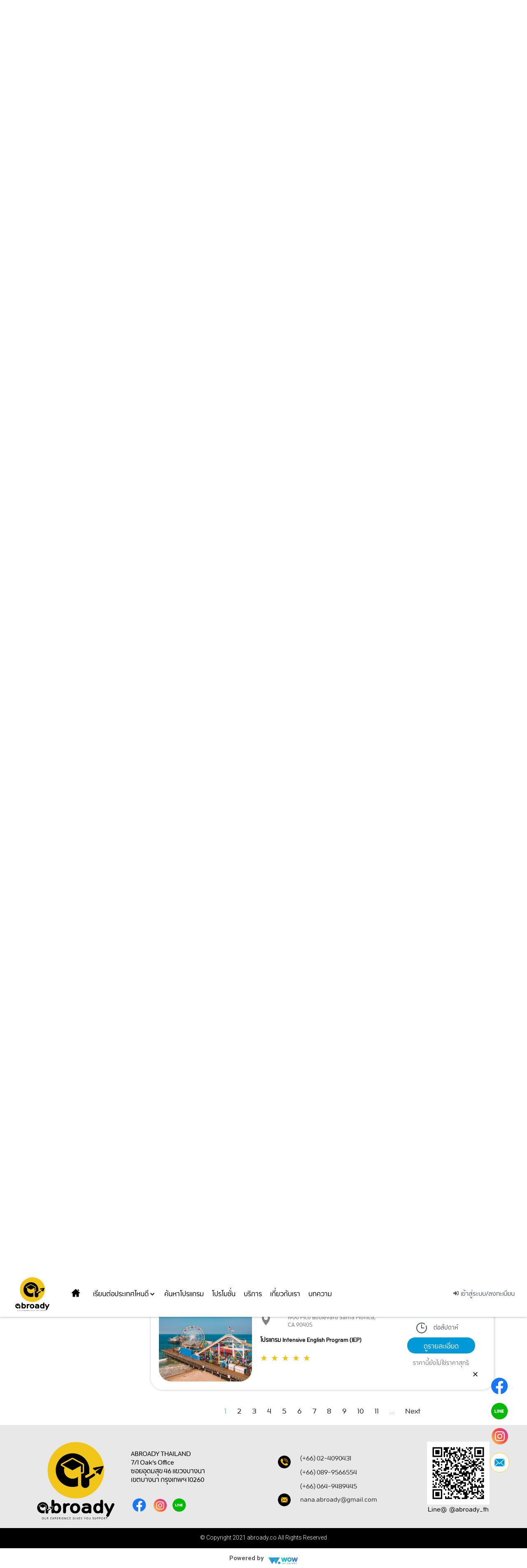

--- FILE ---
content_type: text/css
request_url: https://abroady.co/wp-content/themes/hello-theme-child-master/admin-style.css?ver=1.0.0
body_size: 2159
content:
a:focus, [type=button]:focus, [type=submit]:focus, button:focus, i:focus, .jet-listing-grid__item  {
  outline: none !important;
}

/* Login Wrong Word */
.wow-status-wrong-word {
  font-family: "Opun", sans-serif;
  color: red !important;
  font-size: 14px;
  margin-bottom: -40px;
}

/* History style*/
.wow-title-history {
  margin-bottom: 30px;
  margin-top: 0px;
}
.wow-title-history, .wow-order-id {
  font-family: "Opun", sans-serif;
  font-weight: 700;
  font-size: 16px;
}
.wow-program-name {
  font-family: "Opun", sans-serif;
  font-weight: 400;
  font-size: 14px;
  margin: 4px 0px;
}
.wow-school-name {
  font-family: "Opun", sans-serif;
  font-weight: 400;
  font-size: 14px;
  margin: 4px 0px 10px;
}
.wow-order-id-color {
  font-family: "Opun", sans-serif;
  color: #F7C100;
}
.wow-order-divider {
  border-top: 1px solid #E7E7E7 ;
  margin: 30px 0px !important;
}

/* Product Detail */
/* .single-product li:first-child, .single-product li:nth-child(2) {
  display: none;
} */
.elementor-jet-single-add-to-cart ul li:first-child, .elementor-jet-single-add-to-cart ul li:nth-child(2) {
  display: none;
}

/* CheckOut Page */
.wow-text-normal {
  font-weight: 500;
}
.wow-text-bold {
  font-weight: 600;
}
.page-id-490 .wow-checkout-container{
	max-width: 1140px;
	margin: 0 auto;
	font-family: "Opun", sans-serif;
  font-size: 14px;
  font-weight: 400;
}
.page-id-490 .woocommerce form .form-row label, .page-id-490 .woocommerce form .form-row input {
  font-size: 14px;
}
.wow-name-school-box {
  margin-top: 40px;
  display: flex;
}
.wow-school-name-title {
  font-size: 14px;
}
.page-id-490 .woocommerce-notices-wrapper {
	display: none;
}
.page-id-490 .woocommerce-form-coupon-toggle {
	display: none;
}
.page-id-490 .woocommerce-checkout-review-order-table {
	display: none;
}
.page-id-490 .payment_methods {
	display: none;
}
.page-id-490 .woocommerce-terms-and-conditions-wrapper {
	display: none;
}
.page-id-490 .woocommerce-checkout #payment {
	background: #fff !important;
}
.page-id-490 .woocommerce-checkout {
	margin-top: 40px;
	margin-bottom: 60px;
}
.page-id-490 .woocommerce-Price-amount {
	font-size: 16px;
}
.page-id-490 input[type=date], .page-id-490 input[type=email], .page-id-490 input[type=number], .page-id-490 input[type=password], .page-id-490 input[type=search], .page-id-490 input[type=tel], .page-id-490 input[type=text], .page-id-490 input[type=url], .page-id-490 select, .page-id-490 textarea {
  border-radius: 30px !important;
  padding: 0rem 1rem !important;
}
.page-id-490 label {
  margin-bottom: 5px;
}
.wow-th-checkout{
	background: #FCE596;
	border-radius: 20px 20px 0 0;
	padding: 15px 25px;
	margin-bottom: 0px !important;
}
.wow-white-box{
	margin: 15px 0 0;
	padding: 10px 25px;
	background: #fff;
}
.wow-data-price div,
.wow-white-box div{
	margin: 15px 0;
}
.wow-place-order {
	border-radius: 25px !important;
	background-color: #0099d7 !important;
	color: #fff !important;
	margin-top: 20px !important;
}
.wow-place-order:hover {
	background-color: #F7C100 !important;
	color: #000 !important;
}
.page-id-490 .woocommerce-billing-fields__field-wrapper {
  display: flex;
  flex-wrap: wrap;
}
.page-id-490 .woocommerce form .form-row {
  display: inline-block;
}
/* .page-id-490 .woocommerce form .form-row input.input-text {
  max-width: 252px;
} */
.page-id-490 .form-row.wow-form-row-first-name {
  width: 100%;
}
.page-id-490 #billing_first_name {
  order: 1;
}
.page-id-490 .form-row.wow-form-row-last-name {
  width: 100%;
}
.page-id-490 #billing_last_name {
 order: 2;
}
.page-id-490 .form-row.wow-form-row-age {
  width: 30%;
}
.page-id-490 #wow_age {
  order: 3;
}
.page-id-490 .form-row.wow-form-row-status {
  width: 70%;
}
.page-id-490 #wow_status {
  order: 4;
}
.page-id-490 .form-row.wow-form-row-faculty {
  width: 60%;
}
.page-id-490 #wow_faculty {
  order: 5;
}
.page-id-490 .form-row.wow-form-row-gpa {
  width: 40%;
}
.page-id-490 #wow_gpa {
  order: 6;
}
.page-id-490 .form-row.wow-form-row-email {
  width: 100%;
}
.page-id-490 #billing_email {
  order: 7;
}
.page-id-490 .form-row.wow-form-row-phone {
  width: 50%;
}
.page-id-490 #billing_phone {
  order: 8;
}
.page-id-490 .form-row.wow-form-row-line {
  width: 50%;
}
.page-id-490 #wow_line {
  order: 9;
}
.page-id-490 .form-row.wow-form-row-other {
  width: 100%;
}
.page-id-490 #wow_other_field {
  order: 10;
}
.page-id-490 .wow-form-row-other input {
  height: 100px;
}
.page-id-490 .woocommerce-checkout-review-order {
  text-align: center;
}
.page-id-490 .wow-place-order {
  padding: 15px 25px !important;
}

/* Wishlist */
.wishlist-title.wishlist-title-with-form {
  display: none;
}
.elementor-element-9de9272 .yith-wcwl-wishlistaddedbrowse {
  padding: 1.5em 1em !important;
}
.wow-wishlist-title {
  font-family: "Opun", sans-serif;
  font-size: 16px;
  font-weight: 600;
  margin-bottom: 30px;
}
.wow-wishlist-box {
  clear: both;
  box-shadow: 1px 0px 7px -1px rgba(0, 0, 0, 0.22);
  border-radius: 30px !important;
  padding: 20px;
  min-height: 245px;
  margin-top: 20px;
}
.wow-wishlist-col-1 .wow-image-product {
  object-fit: cover;
  width: 204px;
  height: 204px;
  border-radius: 30px;
}
.wow-wishlist-col-1 {
  width: 30%;
  float: left;
  position: relative;
}
.wow-wishlist-col-1 .wow-tag-name {
  position: absolute;
  top: 0;
  left: 0;
  margin: 0px;
  background: #F7C100;
  padding: 10px;
  max-width: 145px;
  white-space: nowrap;
  overflow: hidden;
  text-overflow: ellipsis;
  border-bottom-right-radius: 30px;
  border-top-left-radius: 30px;
  font-size: 12px;
}
.wow-wishlist-col-1 .wow-btn-remove {
  position: absolute;
  top: 0;
  right: 0;
}
.wow-wishlist-col-2 {
  width: 45%;
  float: left;
  padding: 0 20px;
}
.wow-wishlist-col-2 .wow-school-name-box, .wow-wishlist-col-2 .wow-map-box {
  display: flex;
  align-items: center;
  margin-bottom: 1rem;;
}
.wow-wishlist-col-3 .wow-time-box {
  display: flex;
  justify-content: center;
  align-items: center;
  margin-bottom: 1rem;;
}
.wow-wishlist-col-2 .wow-school-name-title {
  font-weight: 600;
  margin: 0;
}
.wow-wishlist-col-2 .wow-program-name {
  margin-bottom: 1rem;
}
.wow-wishlist-col-2 .wow-map {
  margin-bottom: 1rem;
  color: #7A7A7A;
  word-break: break-word;
  font-size: 14px;
}
.wow-wishlist-col-3 {
  width: 25%;
  float: left;
  text-align: center;
  align-items: normal;
  justify-content: normal;
  display: flex;
}
.wow-wishlist-col-3 .wow-time {
  font-size: 14px;
}
.wow-wishlist-col-3 .wow-regular-price {
  margin-bottom: 0px;
  color: #F7C100;
  text-decoration: line-through;
  font-size: 16px;
  font-weight: 600;
}
.wow-wishlist-col-3 .wow-promotion-price {
  margin-top: 25px;
  font-size: 20px;
  font-weight: 600;
}
.wow-wishlist-col-3 .wow-view-more {
  font-family: "Opun", Sans-serif;
  font-size: 14px;
  font-weight: 500;
  color: #FFFFFF;
  background-color: #0099D7;
  border-radius: 45px 45px 45px 45px;
  padding: 5px 40px 5px 40px;
}
.wow-wishlist-col-3 .wow-view-more:hover {
  color: #000000;
  background-color: #E7CC5B;
}
#yith-wcwl-form {
  width: 800px;
  padding: 0 0 0 80px;
}
.wow-wishlist-col-3 .wow-notice {
  color: #7A7A7A;
  margin-top: 30px;
  font-size: 14px;
}
@media (max-width: 1024px) {
  #yith-wcwl-form {
    width: 915px;
    padding: 0 0 0 80px;
  }
  .wow-wishlist-col-1 .wow-image-product {
    width: 238px;
    height: 238px;
  }
  .wow-wishlist-box {
    min-height: 280px;
  }
  .page-id-490 .wow-checkout-container {
    padding: 0 40px;
  }
}
@media (max-width: 768px) {
  #yith-wcwl-form {
    width: 650px;
    padding: 0 0 0 80px;
  }
  .wow-wishlist-col-1, .wow-wishlist-col-2, .wow-wishlist-col-3 {
    width: 100%;
    float: none;
  }
  .wow-wishlist-col-1 .wow-image-product {
    width: 100%;
    height: auto;
  }
  .wow-wishlist-col-2 {
    margin-top: 20px;
    padding: 0px;
  }
  .wow-wishlist-col-3 h6 {
    text-align: left;
  }
  .wow-wishlist-col-3 .wow-notice {
    text-align: center;
  }
  .wow-wishlist-col-3 .wow-time-box {
    margin-top: 20px;
    justify-content: unset;
  }
  .wow-program-name {
    margin: 25px 0px;
  }
  .wow-wishlist-col-2 .wow-map-box {
    margin-top: 25px;
  }
}
@media (max-width: 425px) {
  #yith-wcwl-form {
    width: 375px;
    padding: 0 0 0 30px;
  }
  .elementor-1935 .elementor-element.elementor-element-beb2831, .elementor-1910 .elementor-section-wrap {
    padding: 0px 30px 0px 30px !important;
  }
  .page-id-490 .form-row.wow-form-row-age, .page-id-490 .form-row.wow-form-row-status, .page-id-490 .form-row.wow-form-row-faculty, .page-id-490 .form-row.wow-form-row-gpa, .page-id-490 .form-row.wow-form-row-phone, .page-id-490 .form-row.wow-form-row-line {
    width: 100%;
  }
}
@media (max-width: 375px) {
  #yith-wcwl-form {
    width: 325px;
  }
}

/* My Account */
.wow-account-box-profile ul li {
  min-height: 31px;
}
.wow-my-account.elementor-section-boxed {
  display: none;
}
.wow-woocommerce-account.elementor-section-boxed .elementor-shortcode {
  display: flex;
  justify-content: center;
  font-family: "Opun", Sans-serif;
}
.wow-woocommerce-account.elementor-section-boxed .lost_reset_password p:first-child {
  margin: 0px;
}
.wow-woocommerce-account.elementor-section-boxed .lost_reset_password .form-row-first {
  width: 100%;
}
.wow-woocommerce-account.elementor-section-boxed .lost_reset_password .form-row-first input {
  font-size: 10px;
  padding: 15px 0px 15px 15px;
  margin: 10px 0px 13px 0px;
  border-style: solid;
  border-color: rgba(2, 1, 1, 0.28);
  border-radius: 20px 20px 20px 20px;
}
.wow-woocommerce-account.elementor-section-boxed .lost_reset_password .woocommerce-form-row {
  text-align: center;
}
.wow-woocommerce-account.elementor-section-boxed .lost_reset_password .woocommerce-form-row .woocommerce-Button {
  background-color: #0099D7;
  color: #FFFFFF;
  /* font-family: "Opun", Sans-serif; */
  font-size: 14px;
  font-weight: 600;
  line-height: 1.6em;
  padding: 10px 50px 10px 50px;
  border-style: solid;
  border-color: rgba(2, 1, 1, 0);
  border-radius: 30px 30px 30px 30px;
}
.wow-woocommerce-account.elementor-section-boxed .lost_reset_password .woocommerce-form-row .woocommerce-Button:hover {
  background-color: #F7C100;
  color: #000000;
}

.single-product div.product.wcpa_has_options form.cart {
  font-family: "Opun", sans-serif !important;
}

/* css elementor */
#toplevel_page_elementor {
  display: none !important;
}

#elementor-panel-category-pro-elements.elementor-panel-category {
  display: none !important;
}

.components-button.edit-post-fullscreen-mode-close.has-icon {
  display: none !important;
}
/* Css from dashboard wordpress */


--- FILE ---
content_type: text/css
request_url: https://abroady.co/wp-content/uploads/elementor/css/post-15201.css?ver=1768769648
body_size: 488
content:
.elementor-15201 .elementor-element.elementor-element-f67f664 .elementor-repeater-item-f9f220f.jet-parallax-section__layout .jet-parallax-section__image{background-size:auto;}.elementor-15201 .elementor-element.elementor-element-9594968 > .elementor-element-populated{transition:background 0.3s, border 0.3s, border-radius 0.3s, box-shadow 0.3s;}.elementor-15201 .elementor-element.elementor-element-9594968 > .elementor-element-populated > .elementor-background-overlay{transition:background 0.3s, border-radius 0.3s, opacity 0.3s;}.elementor-widget-heading .elementor-heading-title{font-family:var( --e-global-typography-primary-font-family ), Sans-serif;font-weight:var( --e-global-typography-primary-font-weight );}.elementor-15201 .elementor-element.elementor-element-e33ae70{text-align:center;}.elementor-15201 .elementor-element.elementor-element-e33ae70 .elementor-heading-title{font-family:"Opun", Sans-serif;font-weight:600;color:#FFFFFF;}.elementor-15201 .elementor-element.elementor-element-f67f664:not(.elementor-motion-effects-element-type-background), .elementor-15201 .elementor-element.elementor-element-f67f664 > .elementor-motion-effects-container > .elementor-motion-effects-layer{background-image:url("https://abroady.co/wp-content/uploads/2021/07/58F92179-5DD3-41A8-BBDA-1396DD8682DF.png");background-position:center center;background-size:cover;}.elementor-15201 .elementor-element.elementor-element-f67f664 > .elementor-background-overlay{background-color:#565656;opacity:0.31;mix-blend-mode:multiply;transition:background 0.3s, border-radius 0.3s, opacity 0.3s;}.elementor-15201 .elementor-element.elementor-element-f67f664 > .elementor-container{min-height:359px;}.elementor-15201 .elementor-element.elementor-element-f67f664{transition:background 0.3s, border 0.3s, border-radius 0.3s, box-shadow 0.3s;}.elementor-15201 .elementor-element.elementor-element-a6010c8 .elementor-repeater-item-7b79b41.jet-parallax-section__layout .jet-parallax-section__image{background-size:auto;}@media(max-width:767px){.elementor-15201 .elementor-element.elementor-element-e33ae70 .elementor-heading-title{font-size:15px;}.elementor-15201 .elementor-element.elementor-element-f67f664 > .elementor-container{min-height:99px;}}/* Start Custom Fonts CSS */@font-face {
	font-family: 'Opun';
	font-style: normal;
	font-weight: normal;
	font-display: auto;
	src: url('https://abroady.co/wp-content/uploads/2021/03/Opun-Regular.woff') format('woff');
}
/* End Custom Fonts CSS */

--- FILE ---
content_type: text/css
request_url: https://abroady.co/wp-content/uploads/elementor/css/post-58.css?ver=1768766854
body_size: 1727
content:
.elementor-58 .elementor-element.elementor-element-c9f41f4 .elementor-repeater-item-193f424.jet-parallax-section__layout .jet-parallax-section__image{background-size:auto;}.elementor-58 .elementor-element.elementor-element-b8135cb .elementor-repeater-item-d9ef7d4.jet-parallax-section__layout .jet-parallax-section__image{background-size:auto;}.elementor-bc-flex-widget .elementor-58 .elementor-element.elementor-element-c49b59b.elementor-column .elementor-widget-wrap{align-items:center;}.elementor-58 .elementor-element.elementor-element-c49b59b.elementor-column.elementor-element[data-element_type="column"] > .elementor-widget-wrap.elementor-element-populated{align-content:center;align-items:center;}.elementor-widget-image .widget-image-caption{font-family:var( --e-global-typography-text-font-family ), Sans-serif;font-weight:var( --e-global-typography-text-font-weight );}.elementor-58 .elementor-element.elementor-element-c9b1f7e{width:auto;max-width:auto;text-align:center;}.elementor-58 .elementor-element.elementor-element-c9b1f7e img{width:60%;}.elementor-bc-flex-widget .elementor-58 .elementor-element.elementor-element-ec5d4b6.elementor-column .elementor-widget-wrap{align-items:center;}.elementor-58 .elementor-element.elementor-element-ec5d4b6.elementor-column.elementor-element[data-element_type="column"] > .elementor-widget-wrap.elementor-element-populated{align-content:center;align-items:center;}.elementor-58 .elementor-element.elementor-element-d32e053 .elementor-icon-wrapper{text-align:center;}.elementor-58 .elementor-element.elementor-element-d32e053.elementor-view-stacked .elementor-icon{background-color:#020101;}.elementor-58 .elementor-element.elementor-element-d32e053.elementor-view-framed .elementor-icon, .elementor-58 .elementor-element.elementor-element-d32e053.elementor-view-default .elementor-icon{color:#020101;border-color:#020101;}.elementor-58 .elementor-element.elementor-element-d32e053.elementor-view-framed .elementor-icon, .elementor-58 .elementor-element.elementor-element-d32e053.elementor-view-default .elementor-icon svg{fill:#020101;}.elementor-58 .elementor-element.elementor-element-d32e053 .elementor-icon{font-size:20px;}.elementor-58 .elementor-element.elementor-element-d32e053 .elementor-icon svg{height:20px;}.elementor-bc-flex-widget .elementor-58 .elementor-element.elementor-element-4dda5fe.elementor-column .elementor-widget-wrap{align-items:center;}.elementor-58 .elementor-element.elementor-element-4dda5fe.elementor-column.elementor-element[data-element_type="column"] > .elementor-widget-wrap.elementor-element-populated{align-content:center;align-items:center;}.elementor-58 .elementor-element.elementor-element-4dda5fe > .elementor-element-populated{margin:0px 0px 0px 36px;--e-column-margin-right:0px;--e-column-margin-left:36px;}.elementor-58 .elementor-element.elementor-element-18a5f77 > .elementor-widget-container{margin:0px 0px 0px -42px;}.elementor-58 .elementor-element.elementor-element-18a5f77 .jet-mega-menu.jet-mega-menu--layout-horizontal .jet-mega-menu-item__link--top-level,
							.elementor-58 .elementor-element.elementor-element-18a5f77 .jet-mega-menu.jet-mega-menu--layout-vertical .jet-mega-menu-item__link--top-level{font-family:"Opun", Sans-serif;font-size:14px;}.elementor-58 .elementor-element.elementor-element-18a5f77{--jmm-top-item-title-color:#000000;--jmm-top-hover-item-title-color:#000000;--jmm-top-active-item-title-color:#000000;--jmm-dropdown-bg-color:#02010100;}.elementor-bc-flex-widget .elementor-58 .elementor-element.elementor-element-c5dc394.elementor-column .elementor-widget-wrap{align-items:center;}.elementor-58 .elementor-element.elementor-element-c5dc394.elementor-column.elementor-element[data-element_type="column"] > .elementor-widget-wrap.elementor-element-populated{align-content:center;align-items:center;}.elementor-58 .elementor-element.elementor-element-c5dc394.elementor-column > .elementor-widget-wrap{justify-content:flex-end;}.elementor-widget-jet-auth-links .jet-auth-links__login .jet-auth-links__item{font-family:var( --e-global-typography-text-font-family ), Sans-serif;font-weight:var( --e-global-typography-text-font-weight );}.elementor-widget-jet-auth-links .jet-auth-links__login .jet-auth-links__prefix{font-family:var( --e-global-typography-text-font-family ), Sans-serif;font-weight:var( --e-global-typography-text-font-weight );}.elementor-widget-jet-auth-links .jet-auth-links__logout .jet-auth-links__item{font-family:var( --e-global-typography-text-font-family ), Sans-serif;font-weight:var( --e-global-typography-text-font-weight );}.elementor-widget-jet-auth-links .jet-auth-links__logout .jet-auth-links__prefix{font-family:var( --e-global-typography-text-font-family ), Sans-serif;font-weight:var( --e-global-typography-text-font-weight );}.elementor-widget-jet-auth-links .jet-auth-links__register .jet-auth-links__item{font-family:var( --e-global-typography-text-font-family ), Sans-serif;font-weight:var( --e-global-typography-text-font-weight );}.elementor-widget-jet-auth-links .jet-auth-links__register .jet-auth-links__prefix{font-family:var( --e-global-typography-text-font-family ), Sans-serif;font-weight:var( --e-global-typography-text-font-weight );}.elementor-widget-jet-auth-links .jet-auth-links__registered .jet-auth-links__item{font-family:var( --e-global-typography-text-font-family ), Sans-serif;font-weight:var( --e-global-typography-text-font-weight );}.elementor-widget-jet-auth-links .jet-auth-links__registered .jet-auth-links__prefix{font-family:var( --e-global-typography-text-font-family ), Sans-serif;font-weight:var( --e-global-typography-text-font-weight );}.elementor-58 .elementor-element.elementor-element-ae00752{width:auto;max-width:auto;}.elementor-58 .elementor-element.elementor-element-ae00752 > .elementor-widget-container{padding:0px 0px 0px 10px;}.elementor-58 .elementor-element.elementor-element-ae00752 .jet-auth-links{justify-content:flex-end;}.elementor-58 .elementor-element.elementor-element-ae00752 .jet-auth-links__login .jet-auth-links__item{font-family:"Opun", Sans-serif;font-size:13px;color:#54595F;}.elementor-58 .elementor-element.elementor-element-ae00752 .jet-auth-links__login .jet-auth-links__item:hover{color:#F7C100;}.elementor-58 .elementor-element.elementor-element-ae00752 .jet-auth-links__login .jet-auth-links__prefix{color:#FFFFFF;font-size:13px;}.elementor-58 .elementor-element.elementor-element-ae00752 .jet-auth-links__logout .jet-auth-links__item{font-family:"Opun", Sans-serif;font-size:13px;color:#54595F;}.elementor-58 .elementor-element.elementor-element-ae00752 .jet-auth-links__logout .jet-auth-links__item:hover{color:#F7C100;}.elementor-58 .elementor-element.elementor-element-ae00752 .jet-auth-links__register .jet-auth-links__item{font-family:"Opun", Sans-serif;font-size:13px;color:#54595F;}.elementor-58 .elementor-element.elementor-element-ae00752 .jet-auth-links__register .jet-auth-links__item:hover{color:#F7C100;}.elementor-58 .elementor-element.elementor-element-ae00752 .jet-auth-links__registered .jet-auth-links__item{font-family:"Opun", Sans-serif;font-size:13px;color:#54595F;}.elementor-58 .elementor-element.elementor-element-ae00752 .jet-auth-links__registered .jet-auth-links__item:hover{color:#F7C100;}.elementor-58 .elementor-element.elementor-element-c9f41f4:not(.elementor-motion-effects-element-type-background), .elementor-58 .elementor-element.elementor-element-c9f41f4 > .elementor-motion-effects-container > .elementor-motion-effects-layer{background-color:#FFFFFF;}.elementor-58 .elementor-element.elementor-element-c9f41f4{box-shadow:0px 0px 6px 0px rgba(0, 0, 0, 0.36);transition:background 0.3s, border 0.3s, border-radius 0.3s, box-shadow 0.3s;padding:14px 25px 14px 10px;z-index:100;}.elementor-58 .elementor-element.elementor-element-c9f41f4 > .elementor-background-overlay{transition:background 0.3s, border-radius 0.3s, opacity 0.3s;}.elementor-58 .elementor-element.elementor-element-11a9692 .elementor-repeater-item-193f424.jet-parallax-section__layout .jet-parallax-section__image{background-size:auto;}.elementor-58 .elementor-element.elementor-element-42c2c0d .elementor-repeater-item-d9ef7d4.jet-parallax-section__layout .jet-parallax-section__image{background-size:auto;}.elementor-58 .elementor-element.elementor-element-62ffaa5 .jet-mobile-menu__toggle{background-color:#F7C100;border-radius:6px 6px 6px 6px;}.elementor-58 .elementor-element.elementor-element-62ffaa5 .jet-mobile-menu__toggle .jet-mobile-menu__toggle-icon{color:#000000;}.elementor-58 .elementor-element.elementor-element-62ffaa5 .jet-mobile-menu__container .jet-mobile-menu__controls{padding:32px 0px 20px 0px;}.elementor-58 .elementor-element.elementor-element-62ffaa5 .jet-mobile-menu__breadcrumbs .breadcrumb-label{color:var( --e-global-color-secondary );font-family:var( --e-global-typography-accent-font-family ), Sans-serif;font-weight:var( --e-global-typography-accent-font-weight );}.elementor-58 .elementor-element.elementor-element-62ffaa5 .jet-mobile-menu__container .jet-mobile-menu__container-inner{padding:0px 30px 0px 30px;}.elementor-58 .elementor-element.elementor-element-62ffaa5 .jet-mobile-menu__container{z-index:999;}.elementor-58 .elementor-element.elementor-element-62ffaa5 .jet-mobile-menu-widget .jet-mobile-menu-cover{z-index:calc(999-1);}.elementor-58 .elementor-element.elementor-element-62ffaa5 .jet-mobile-menu__container .jet-mobile-menu__header-template{padding:50px 0px 0px 0px;}.elementor-58 .elementor-element.elementor-element-62ffaa5 .jet-mobile-menu__item .jet-menu-icon{align-self:center;justify-content:flex-start;}.elementor-58 .elementor-element.elementor-element-62ffaa5 .jet-mobile-menu__item .jet-menu-label{font-family:"Opun", Sans-serif;font-weight:500;color:var( --e-global-color-secondary );}.elementor-58 .elementor-element.elementor-element-62ffaa5 .jet-mobile-menu__item{padding:0px 0px 36px 0px;}.elementor-58 .elementor-element.elementor-element-62ffaa5 .jet-mobile-menu__item .jet-menu-badge{align-self:flex-start;}.elementor-58 .elementor-element.elementor-element-62ffaa5 .jet-mobile-menu__item .jet-menu-badge__inner{padding:0px 0px 0px 0px;}.elementor-58 .elementor-element.elementor-element-62ffaa5 .jet-mobile-menu__item:hover > .jet-mobile-menu__item-inner .jet-menu-label{color:var( --e-global-color-primary );}.elementor-58 .elementor-element.elementor-element-62ffaa5 .jet-mobile-menu__item.jet-mobile-menu__item--active > .jet-mobile-menu__item-inner .jet-menu-label{color:var( --e-global-color-primary );}.elementor-58 .elementor-element.elementor-element-21bc66e img{width:70%;}.elementor-58 .elementor-element.elementor-element-db04629{width:auto;max-width:auto;}.elementor-58 .elementor-element.elementor-element-db04629 > .elementor-widget-container{padding:0px 0px 0px 10px;}.elementor-58 .elementor-element.elementor-element-db04629 .jet-auth-links{justify-content:flex-end;}.elementor-58 .elementor-element.elementor-element-db04629 .jet-auth-links__login .jet-auth-links__item{font-family:"Opun", Sans-serif;font-size:13px;color:#54595F;}.elementor-58 .elementor-element.elementor-element-db04629 .jet-auth-links__login .jet-auth-links__item:hover{color:#F7C100;}.elementor-58 .elementor-element.elementor-element-db04629 .jet-auth-links__login .jet-auth-links__prefix{color:#FFFFFF;font-size:13px;}.elementor-58 .elementor-element.elementor-element-db04629 .jet-auth-links__logout .jet-auth-links__item{font-family:"Opun", Sans-serif;font-size:13px;color:#54595F;}.elementor-58 .elementor-element.elementor-element-db04629 .jet-auth-links__logout .jet-auth-links__item:hover{color:#F7C100;}.elementor-58 .elementor-element.elementor-element-db04629 .jet-auth-links__register .jet-auth-links__item{font-family:"Opun", Sans-serif;font-size:13px;color:#54595F;}.elementor-58 .elementor-element.elementor-element-db04629 .jet-auth-links__register .jet-auth-links__item:hover{color:#F7C100;}.elementor-58 .elementor-element.elementor-element-db04629 .jet-auth-links__registered .jet-auth-links__item{font-family:"Opun", Sans-serif;font-size:13px;color:#54595F;}.elementor-58 .elementor-element.elementor-element-db04629 .jet-auth-links__registered .jet-auth-links__item:hover{color:#F7C100;}.elementor-58 .elementor-element.elementor-element-11a9692:not(.elementor-motion-effects-element-type-background), .elementor-58 .elementor-element.elementor-element-11a9692 > .elementor-motion-effects-container > .elementor-motion-effects-layer{background-color:#FFFFFF;}.elementor-58 .elementor-element.elementor-element-11a9692{box-shadow:0px 0px 6px 0px rgba(0, 0, 0, 0.36);transition:background 0.3s, border 0.3s, border-radius 0.3s, box-shadow 0.3s;margin-top:0px;margin-bottom:0px;padding:0px 0px 0px 0px;z-index:101;}.elementor-58 .elementor-element.elementor-element-11a9692 > .elementor-background-overlay{transition:background 0.3s, border-radius 0.3s, opacity 0.3s;}.elementor-theme-builder-content-area{height:400px;}.elementor-location-header:before, .elementor-location-footer:before{content:"";display:table;clear:both;}@media(max-width:1024px){.elementor-bc-flex-widget .elementor-58 .elementor-element.elementor-element-dcc6f8a.elementor-column .elementor-widget-wrap{align-items:center;}.elementor-58 .elementor-element.elementor-element-dcc6f8a.elementor-column.elementor-element[data-element_type="column"] > .elementor-widget-wrap.elementor-element-populated{align-content:center;align-items:center;}.elementor-58 .elementor-element.elementor-element-dcc6f8a.elementor-column > .elementor-widget-wrap{justify-content:flex-start;}.elementor-58 .elementor-element.elementor-element-dcc6f8a > .elementor-element-populated{margin:0px 0px 0px 0px;--e-column-margin-right:0px;--e-column-margin-left:0px;padding:0px 0px 0px 0px;}.elementor-58 .elementor-element.elementor-element-62ffaa5{width:auto;max-width:auto;}.elementor-58 .elementor-element.elementor-element-62ffaa5 > .elementor-widget-container{margin:0px 0px 0px 0px;padding:0px 0px 0px 0px;}.elementor-58 .elementor-element.elementor-element-62ffaa5 .jet-mobile-menu__toggle .jet-mobile-menu__toggle-icon i{font-size:22px;}.elementor-58 .elementor-element.elementor-element-62ffaa5 .jet-mobile-menu__toggle .jet-mobile-menu__toggle-icon svg{width:22px;}.elementor-58 .elementor-element.elementor-element-62ffaa5 .jet-mobile-menu__container{width:80%;}.elementor-58 .elementor-element.elementor-element-62ffaa5 .jet-mobile-menu__item .jet-menu-label{font-size:14px;}.elementor-58 .elementor-element.elementor-element-62ffaa5 .jet-mobile-menu__item .jet-dropdown-arrow i{font-size:21px;}.elementor-58 .elementor-element.elementor-element-62ffaa5 .jet-mobile-menu__item .jet-dropdown-arrow svg{width:21px;}.elementor-58 .elementor-element.elementor-element-21bc66e > .elementor-widget-container{margin:0px 0px 0px 0px;}.elementor-bc-flex-widget .elementor-58 .elementor-element.elementor-element-f0eca85.elementor-column .elementor-widget-wrap{align-items:center;}.elementor-58 .elementor-element.elementor-element-f0eca85.elementor-column.elementor-element[data-element_type="column"] > .elementor-widget-wrap.elementor-element-populated{align-content:center;align-items:center;}.elementor-58 .elementor-element.elementor-element-f0eca85.elementor-column > .elementor-widget-wrap{justify-content:flex-end;}.elementor-58 .elementor-element.elementor-element-f0eca85 > .elementor-element-populated{margin:0px 0px 0px 0px;--e-column-margin-right:0px;--e-column-margin-left:0px;padding:0px 0px 0px 0px;}.elementor-58 .elementor-element.elementor-element-db04629{width:auto;max-width:auto;}.elementor-58 .elementor-element.elementor-element-db04629 > .elementor-widget-container{padding:0px 0px 0px 0px;}.elementor-58 .elementor-element.elementor-element-11a9692{margin-top:0px;margin-bottom:0px;padding:15px 15px 15px 15px;}}@media(min-width:768px){.elementor-58 .elementor-element.elementor-element-c49b59b{width:11%;}.elementor-58 .elementor-element.elementor-element-ec5d4b6{width:6%;}.elementor-58 .elementor-element.elementor-element-4dda5fe{width:63%;}.elementor-58 .elementor-element.elementor-element-c5dc394{width:20%;}}@media(max-width:767px){.elementor-58 .elementor-element.elementor-element-c9b1f7e img{width:29%;}.elementor-58 .elementor-element.elementor-element-ec5d4b6{width:10%;}.elementor-58 .elementor-element.elementor-element-4dda5fe{width:10%;}.elementor-58 .elementor-element.elementor-element-c5dc394{width:20%;}.elementor-58 .elementor-element.elementor-element-dcc6f8a{width:16%;}.elementor-bc-flex-widget .elementor-58 .elementor-element.elementor-element-dcc6f8a.elementor-column .elementor-widget-wrap{align-items:center;}.elementor-58 .elementor-element.elementor-element-dcc6f8a.elementor-column.elementor-element[data-element_type="column"] > .elementor-widget-wrap.elementor-element-populated{align-content:center;align-items:center;}.elementor-58 .elementor-element.elementor-element-dcc6f8a.elementor-column > .elementor-widget-wrap{justify-content:flex-start;}.elementor-58 .elementor-element.elementor-element-dcc6f8a > .elementor-element-populated{margin:0px 0px 0px 0px;--e-column-margin-right:0px;--e-column-margin-left:0px;padding:0px 0px 0px 0px;}.elementor-58 .elementor-element.elementor-element-62ffaa5{width:auto;max-width:auto;}.elementor-58 .elementor-element.elementor-element-62ffaa5 > .elementor-widget-container{margin:0px 0px 0px 0px;padding:0px 0px 0px 0px;}.elementor-58 .elementor-element.elementor-element-62ffaa5 .jet-mobile-menu__item .jet-menu-label{font-size:12px;}.elementor-58 .elementor-element.elementor-element-561a944{width:20%;}.elementor-bc-flex-widget .elementor-58 .elementor-element.elementor-element-561a944.elementor-column .elementor-widget-wrap{align-items:center;}.elementor-58 .elementor-element.elementor-element-561a944.elementor-column.elementor-element[data-element_type="column"] > .elementor-widget-wrap.elementor-element-populated{align-content:center;align-items:center;}.elementor-58 .elementor-element.elementor-element-21bc66e{text-align:left;}.elementor-58 .elementor-element.elementor-element-21bc66e img{width:60%;}.elementor-58 .elementor-element.elementor-element-f0eca85{width:64%;}.elementor-58 .elementor-element.elementor-element-f0eca85.elementor-column > .elementor-widget-wrap{justify-content:flex-end;}.elementor-58 .elementor-element.elementor-element-db04629{width:auto;max-width:auto;}.elementor-58 .elementor-element.elementor-element-db04629 > .elementor-widget-container{margin:0px 0px 0px 0px;padding:0px 0px 0px 0px;}.elementor-58 .elementor-element.elementor-element-42c2c0d{margin-top:0px;margin-bottom:0px;padding:0px 0px 0px 0px;}.elementor-58 .elementor-element.elementor-element-11a9692{padding:10px 10px 10px 18px;}}/* Start custom CSS for jet-mega-menu, class: .elementor-element-18a5f77 */.jet-mega-menu-mega-container__inner{
    background: transparent !important;
}
.jet-mega-menu-item__label:hover{
    border-bottom: 3px solid #0099D7 !important;
}/* End custom CSS */
/* Start custom CSS for jet-mega-menu, class: .elementor-element-18a5f77 */.jet-mega-menu-mega-container__inner{
    background: transparent !important;
}
.jet-mega-menu-item__label:hover{
    border-bottom: 3px solid #0099D7 !important;
}/* End custom CSS */
/* Start custom CSS for section, class: .elementor-element-b8135cb */ul.jet-menu li{
    padding-right: 20px;
}/* End custom CSS */
/* Start custom CSS for jet-mega-menu, class: .elementor-element-18a5f77 */.jet-mega-menu-mega-container__inner{
    background: transparent !important;
}
.jet-mega-menu-item__label:hover{
    border-bottom: 3px solid #0099D7 !important;
}/* End custom CSS */
/* Start custom CSS for jet-mega-menu, class: .elementor-element-18a5f77 */.jet-mega-menu-mega-container__inner{
    background: transparent !important;
}
.jet-mega-menu-item__label:hover{
    border-bottom: 3px solid #0099D7 !important;
}/* End custom CSS */
/* Start custom CSS for section, class: .elementor-element-b8135cb */ul.jet-menu li{
    padding-right: 20px;
}/* End custom CSS */
/* Start custom CSS */.jet-menu-item-5975 .jet-menu-title{
    display: none ;
}/* End custom CSS */

--- FILE ---
content_type: text/css
request_url: https://abroady.co/wp-content/uploads/elementor/css/post-77.css?ver=1768766854
body_size: 1221
content:
.elementor-77 .elementor-element.elementor-element-fe0cfcf:not(.elementor-motion-effects-element-type-background), .elementor-77 .elementor-element.elementor-element-fe0cfcf > .elementor-motion-effects-container > .elementor-motion-effects-layer{background-color:#E8E8E8;}.elementor-77 .elementor-element.elementor-element-fe0cfcf{transition:background 0.3s, border 0.3s, border-radius 0.3s, box-shadow 0.3s;padding:20px 0px 0px 0px;}.elementor-77 .elementor-element.elementor-element-fe0cfcf > .elementor-background-overlay{transition:background 0.3s, border-radius 0.3s, opacity 0.3s;}.elementor-77 .elementor-element.elementor-element-4a5995d.elementor-column > .elementor-widget-wrap{justify-content:center;}.elementor-bc-flex-widget .elementor-77 .elementor-element.elementor-element-7977d0e.elementor-column .elementor-widget-wrap{align-items:center;}.elementor-77 .elementor-element.elementor-element-7977d0e.elementor-column.elementor-element[data-element_type="column"] > .elementor-widget-wrap.elementor-element-populated{align-content:center;align-items:center;}.elementor-77 .elementor-element.elementor-element-7977d0e > .elementor-element-populated{padding:20px 20px 20px 20px;}.elementor-widget-image .widget-image-caption{font-family:var( --e-global-typography-text-font-family ), Sans-serif;font-weight:var( --e-global-typography-text-font-weight );}.elementor-bc-flex-widget .elementor-77 .elementor-element.elementor-element-a0c1fb8.elementor-column .elementor-widget-wrap{align-items:center;}.elementor-77 .elementor-element.elementor-element-a0c1fb8.elementor-column.elementor-element[data-element_type="column"] > .elementor-widget-wrap.elementor-element-populated{align-content:center;align-items:center;}.elementor-77 .elementor-element.elementor-element-a0c1fb8 > .elementor-element-populated{padding:20px 20px 20px 20px;}.elementor-widget-text-editor{font-family:var( --e-global-typography-text-font-family ), Sans-serif;font-weight:var( --e-global-typography-text-font-weight );}.elementor-77 .elementor-element.elementor-element-0c5c25c > .elementor-widget-container{margin:0px 0px 0px 0px;padding:0px 0px 0px 0px;}.elementor-77 .elementor-element.elementor-element-0c5c25c{text-align:left;font-family:"Opun", Sans-serif;font-size:14px;font-weight:500;color:#000000;}.elementor-77 .elementor-element.elementor-element-99b7858{width:auto;max-width:auto;}.elementor-77 .elementor-element.elementor-element-99b7858 > .elementor-widget-container{margin:0px 0px 0px 0px;padding:0px 0px 0px 0px;}.elementor-77 .elementor-element.elementor-element-99b7858 img{width:80%;}.elementor-77 .elementor-element.elementor-element-b214d37{width:auto;max-width:auto;}.elementor-77 .elementor-element.elementor-element-b214d37 > .elementor-widget-container{margin:0px 0px 0px 10px;padding:0px 0px 0px 0px;}.elementor-77 .elementor-element.elementor-element-b214d37 img{width:80%;}.elementor-77 .elementor-element.elementor-element-7c9eee1{width:auto;max-width:auto;text-align:left;}.elementor-77 .elementor-element.elementor-element-7c9eee1 > .elementor-widget-container{margin:0px 0px 0px 10px;padding:0px 0px 0px 0px;}.elementor-77 .elementor-element.elementor-element-7c9eee1 img{width:80%;}.elementor-bc-flex-widget .elementor-77 .elementor-element.elementor-element-88e11d4.elementor-column .elementor-widget-wrap{align-items:center;}.elementor-77 .elementor-element.elementor-element-88e11d4.elementor-column.elementor-element[data-element_type="column"] > .elementor-widget-wrap.elementor-element-populated{align-content:center;align-items:center;}.elementor-77 .elementor-element.elementor-element-8f8032d .elementor-repeater-item-c12ad7f.jet-parallax-section__layout .jet-parallax-section__image{background-size:auto;}.elementor-77 .elementor-element.elementor-element-3e5cb09 img{width:40%;}.elementor-widget-heading .elementor-heading-title{font-family:var( --e-global-typography-primary-font-family ), Sans-serif;font-weight:var( --e-global-typography-primary-font-weight );}.elementor-77 .elementor-element.elementor-element-539780c .elementor-heading-title{font-family:"Opun", Sans-serif;font-size:14px;font-weight:100;}.elementor-77 .elementor-element.elementor-element-188d908 .elementor-heading-title{font-family:"Opun", Sans-serif;font-size:14px;font-weight:100;}.elementor-77 .elementor-element.elementor-element-0297a09 .elementor-heading-title{font-family:"Opun", Sans-serif;font-size:14px;font-weight:100;}.elementor-77 .elementor-element.elementor-element-2199a27 .elementor-repeater-item-e838e26.jet-parallax-section__layout .jet-parallax-section__image{background-size:auto;}.elementor-bc-flex-widget .elementor-77 .elementor-element.elementor-element-c1be37c.elementor-column .elementor-widget-wrap{align-items:center;}.elementor-77 .elementor-element.elementor-element-c1be37c.elementor-column.elementor-element[data-element_type="column"] > .elementor-widget-wrap.elementor-element-populated{align-content:center;align-items:center;}.elementor-77 .elementor-element.elementor-element-c1be37c > .elementor-element-populated{margin:0px 0px 0px 0px;--e-column-margin-right:0px;--e-column-margin-left:0px;padding:0px 0px 0px 0px;}.elementor-77 .elementor-element.elementor-element-8803bcd > .elementor-widget-container{margin:0px 0px 0px 0px;padding:0px 0px 0px 0px;}.elementor-77 .elementor-element.elementor-element-8803bcd img{width:40%;}.elementor-bc-flex-widget .elementor-77 .elementor-element.elementor-element-b86a5fe.elementor-column .elementor-widget-wrap{align-items:center;}.elementor-77 .elementor-element.elementor-element-b86a5fe.elementor-column.elementor-element[data-element_type="column"] > .elementor-widget-wrap.elementor-element-populated{align-content:center;align-items:center;}.elementor-77 .elementor-element.elementor-element-df2853d .elementor-heading-title{font-family:"Opun", Sans-serif;font-size:14px;font-weight:100;}.elementor-77 .elementor-element.elementor-element-2199a27{padding:10px 0px 0px 0px;}.elementor-77 .elementor-element.elementor-element-983bed4 > .elementor-element-populated{padding:20px 20px 20px 20px;}.elementor-77 .elementor-element.elementor-element-ac6101d > .elementor-widget-container{margin:-18px 0px 0px 0px;}.elementor-77 .elementor-element.elementor-element-ac6101d{font-family:"Opun", Sans-serif;font-size:14px;color:#000000;}.elementor-77 .elementor-element.elementor-element-3dee3d7 > .elementor-container > .elementor-column > .elementor-widget-wrap{align-content:center;align-items:center;}.elementor-77 .elementor-element.elementor-element-3dee3d7:not(.elementor-motion-effects-element-type-background), .elementor-77 .elementor-element.elementor-element-3dee3d7 > .elementor-motion-effects-container > .elementor-motion-effects-layer{background-color:#000000;}.elementor-77 .elementor-element.elementor-element-3dee3d7{transition:background 0.3s, border 0.3s, border-radius 0.3s, box-shadow 0.3s;}.elementor-77 .elementor-element.elementor-element-3dee3d7 > .elementor-background-overlay{transition:background 0.3s, border-radius 0.3s, opacity 0.3s;}.elementor-bc-flex-widget .elementor-77 .elementor-element.elementor-element-5059812.elementor-column .elementor-widget-wrap{align-items:center;}.elementor-77 .elementor-element.elementor-element-5059812.elementor-column.elementor-element[data-element_type="column"] > .elementor-widget-wrap.elementor-element-populated{align-content:center;align-items:center;}.elementor-77 .elementor-element.elementor-element-692a932 > .elementor-widget-container{margin:13px 0px 0px 0px;padding:0px 0px 0px 0px;}.elementor-77 .elementor-element.elementor-element-692a932{text-align:center;font-size:14px;font-weight:300;color:#FFFFFF;}.elementor-77 .elementor-element.elementor-element-26241bb > .elementor-container > .elementor-column > .elementor-widget-wrap{align-content:center;align-items:center;}.elementor-77 .elementor-element.elementor-element-26241bb:not(.elementor-motion-effects-element-type-background), .elementor-77 .elementor-element.elementor-element-26241bb > .elementor-motion-effects-container > .elementor-motion-effects-layer{background-color:#FFFFFF;}.elementor-77 .elementor-element.elementor-element-26241bb{transition:background 0.3s, border 0.3s, border-radius 0.3s, box-shadow 0.3s;}.elementor-77 .elementor-element.elementor-element-26241bb > .elementor-background-overlay{transition:background 0.3s, border-radius 0.3s, opacity 0.3s;}.elementor-bc-flex-widget .elementor-77 .elementor-element.elementor-element-9700eb4.elementor-column .elementor-widget-wrap{align-items:center;}.elementor-77 .elementor-element.elementor-element-9700eb4.elementor-column.elementor-element[data-element_type="column"] > .elementor-widget-wrap.elementor-element-populated{align-content:center;align-items:center;}.elementor-77 .elementor-element.elementor-element-9700eb4.elementor-column > .elementor-widget-wrap{justify-content:center;}.elementor-77 .elementor-element.elementor-element-8f81293{width:auto;max-width:auto;text-align:right;}.elementor-77 .elementor-element.elementor-element-8f81293 > .elementor-widget-container{margin:0px 11px 0px 0px;}.elementor-77 .elementor-element.elementor-element-8f81293 .elementor-heading-title{color:#525252;}.elementor-77 .elementor-element.elementor-element-75e2373{width:auto;max-width:auto;}.elementor-77 .elementor-element.elementor-element-75e2373 > .elementor-widget-container{margin:20px 0px 0px 0px;}.elementor-theme-builder-content-area{height:400px;}.elementor-location-header:before, .elementor-location-footer:before{content:"";display:table;clear:both;}@media(max-width:1024px){.elementor-77 .elementor-element.elementor-element-7977d0e > .elementor-element-populated{padding:10px 10px 10px 10px;}.elementor-77 .elementor-element.elementor-element-a0c1fb8 > .elementor-element-populated{padding:10px 10px 10px 10px;}.elementor-77 .elementor-element.elementor-element-88e11d4 > .elementor-element-populated{padding:0px 0px 0px 0px;}.elementor-77 .elementor-element.elementor-element-3e5cb09 img{width:50%;}.elementor-77 .elementor-element.elementor-element-8803bcd img{width:50%;}.elementor-77 .elementor-element.elementor-element-b86a5fe > .elementor-element-populated{padding:0px 0px 0px 0px;}.elementor-77 .elementor-element.elementor-element-983bed4 > .elementor-element-populated{padding:10px 10px 10px 10px;}.elementor-bc-flex-widget .elementor-77 .elementor-element.elementor-element-9700eb4.elementor-column .elementor-widget-wrap{align-items:center;}.elementor-77 .elementor-element.elementor-element-9700eb4.elementor-column.elementor-element[data-element_type="column"] > .elementor-widget-wrap.elementor-element-populated{align-content:center;align-items:center;}.elementor-77 .elementor-element.elementor-element-9700eb4.elementor-column > .elementor-widget-wrap{justify-content:center;}.elementor-77 .elementor-element.elementor-element-9700eb4 > .elementor-element-populated{margin:0px 0px 0px 0px;--e-column-margin-right:0px;--e-column-margin-left:0px;padding:0px 0px 0px 0px;}}@media(min-width:768px){.elementor-77 .elementor-element.elementor-element-7977d0e{width:20%;}.elementor-77 .elementor-element.elementor-element-a0c1fb8{width:30.088%;}.elementor-77 .elementor-element.elementor-element-88e11d4{width:32.982%;}.elementor-77 .elementor-element.elementor-element-f9aaf3f{width:22%;}.elementor-77 .elementor-element.elementor-element-0b09459{width:78%;}.elementor-77 .elementor-element.elementor-element-c1be37c{width:22%;}.elementor-77 .elementor-element.elementor-element-b86a5fe{width:77.997%;}.elementor-77 .elementor-element.elementor-element-983bed4{width:16.886%;}}@media(max-width:1024px) and (min-width:768px){.elementor-77 .elementor-element.elementor-element-7977d0e{width:16%;}.elementor-77 .elementor-element.elementor-element-a0c1fb8{width:28%;}.elementor-77 .elementor-element.elementor-element-88e11d4{width:35%;}.elementor-77 .elementor-element.elementor-element-983bed4{width:21%;}}@media(max-width:767px){.elementor-77 .elementor-element.elementor-element-4369efe{padding:0px 0px 0px 0px;}.elementor-77 .elementor-element.elementor-element-b4c4295 img{width:38%;}.elementor-77 .elementor-element.elementor-element-a0c1fb8.elementor-column > .elementor-widget-wrap{justify-content:center;}.elementor-77 .elementor-element.elementor-element-0c5c25c > .elementor-widget-container{margin:0px 0px -13px 0px;padding:0px 0px 0px 0px;}.elementor-77 .elementor-element.elementor-element-0c5c25c{text-align:center;}.elementor-77 .elementor-element.elementor-element-99b7858{text-align:center;}.elementor-77 .elementor-element.elementor-element-99b7858 img{width:80%;}.elementor-77 .elementor-element.elementor-element-b214d37 > .elementor-widget-container{margin:0px 0px 0px 20px;}.elementor-77 .elementor-element.elementor-element-b214d37{text-align:center;}.elementor-77 .elementor-element.elementor-element-b214d37 img{width:80%;}.elementor-77 .elementor-element.elementor-element-7c9eee1 > .elementor-widget-container{margin:0px 0px 0px 20px;}.elementor-77 .elementor-element.elementor-element-7c9eee1{text-align:center;}.elementor-77 .elementor-element.elementor-element-7c9eee1 img{width:80%;}.elementor-77 .elementor-element.elementor-element-88e11d4{width:100%;}.elementor-77 .elementor-element.elementor-element-f9aaf3f{width:38%;}.elementor-77 .elementor-element.elementor-element-f9aaf3f > .elementor-element-populated{padding:0px 16px 0px 0px;}.elementor-77 .elementor-element.elementor-element-3e5cb09{text-align:right;}.elementor-77 .elementor-element.elementor-element-3e5cb09 img{width:25%;}.elementor-77 .elementor-element.elementor-element-0b09459{width:50%;}.elementor-77 .elementor-element.elementor-element-c1be37c{width:30%;}.elementor-77 .elementor-element.elementor-element-c1be37c > .elementor-element-populated{margin:0px 0px 0px 0px;--e-column-margin-right:0px;--e-column-margin-left:0px;padding:0px 0px 0px 0px;}.elementor-77 .elementor-element.elementor-element-8803bcd > .elementor-widget-container{margin:0px 0px 0px 0px;padding:0px 011px 0px 0px;}.elementor-77 .elementor-element.elementor-element-8803bcd{text-align:right;}.elementor-77 .elementor-element.elementor-element-8803bcd img{width:30%;}.elementor-77 .elementor-element.elementor-element-b86a5fe{width:62%;}.elementor-77 .elementor-element.elementor-element-2199a27{margin-top:10px;margin-bottom:0px;padding:0px 0px 0px 0px;}.elementor-77 .elementor-element.elementor-element-983bed4 > .elementor-element-populated{padding:30px 50px 20px 50px;}.elementor-77 .elementor-element.elementor-element-824f93d img{width:81%;}.elementor-77 .elementor-element.elementor-element-8f81293{text-align:right;}}

--- FILE ---
content_type: text/css
request_url: https://abroady.co/wp-content/uploads/elementor/css/post-7093.css?ver=1768766854
body_size: 158
content:
.elementor-7093 .elementor-element.elementor-element-0eeb4d7 .elementor-repeater-item-91bc859.jet-parallax-section__layout .jet-parallax-section__image{background-size:auto;}.elementor-widget-image .widget-image-caption{font-family:var( --e-global-typography-text-font-family ), Sans-serif;font-weight:var( --e-global-typography-text-font-weight );}.elementor-7093 .elementor-element.elementor-element-3ceb932 img{width:86%;}.elementor-7093 .elementor-element.elementor-element-0eeb4d7{padding:26px 0px 0px 0px;}#elementor-popup-modal-7093 .dialog-widget-content{animation-duration:1.2s;background-color:#FFFFFF00;}#elementor-popup-modal-7093 .dialog-message{width:133px;height:auto;}#elementor-popup-modal-7093{justify-content:flex-end;align-items:center;}#elementor-popup-modal-7093 .dialog-close-button{display:flex;background-color:#FFFFFF;}

--- FILE ---
content_type: text/css
request_url: https://abroady.co/wp-content/uploads/elementor/css/post-6712.css?ver=1768766854
body_size: 379
content:
.elementor-widget-jet-smart-filters-checkboxes .jet-filter-items-moreless__toggle{font-family:var( --e-global-typography-primary-font-family ), Sans-serif;font-weight:var( --e-global-typography-primary-font-weight );}.elementor-widget-jet-smart-filters-checkboxes .apply-filters__button, .elementor-widget-jet-smart-filters-checkboxes .jet-filter-items-dropdown__apply-button{font-family:var( --e-global-typography-primary-font-family ), Sans-serif;font-weight:var( --e-global-typography-primary-font-weight );}.elementor-6712 .elementor-element.elementor-element-09df1a3 .jet-checkboxes-list__row{display:block;margin-right:calc(5px/2);margin-left:calc(5px/2);padding-top:calc(10px/2);margin-bottom:calc(10px/2);}.elementor-6712 .elementor-element.elementor-element-09df1a3 .jet-list-tree__children{display:block;margin-right:calc(5px/2);margin-left:calc(5px/2);padding-left:10px;}.elementor-6712 .elementor-element.elementor-element-09df1a3 .jet-checkboxes-list-wrapper{margin-left:calc(-5px/2);margin-right:calc(-5px/2);margin-top:calc(-10px/2);margin-bottom:calc(-10px/2);}.elementor-6712 .elementor-element.elementor-element-09df1a3 .jet-checkboxes-list__label{font-family:"Opun", Sans-serif;font-size:14px;}.elementor-6712 .elementor-element.elementor-element-09df1a3 .jet-checkboxes-list__decorator{width:16px;height:16px;min-width:16px;min-height:16px;margin-right:5px;}.rtl .elementor-6712 .elementor-element.elementor-element-09df1a3 .jet-checkboxes-list__decorator{margin-left:5px;}.elementor-6712 .elementor-element.elementor-element-09df1a3 .jet-checkboxes-list__checked-icon{font-size:12px;}.elementor-6712 .elementor-element.elementor-element-09df1a3 .jet-collapse-icon{width:20px;height:20px;}.elementor-6712 .elementor-element.elementor-element-09df1a3 .jet-collapse-none{width:20px;height:20px;}.elementor-6712 .elementor-element.elementor-element-09df1a3 .jet-filter+.jet-filter{margin-top:10px;}.elementor-6712 .elementor-element.elementor-element-09df1a3 .jet-select[data-hierarchical="1"] + .jet-select[data-hierarchical="1"]{margin-top:10px;}#elementor-popup-modal-6712{background-color:rgba(0,0,0,.8);justify-content:center;align-items:center;pointer-events:all;}#elementor-popup-modal-6712 .dialog-message{width:309px;height:auto;}#elementor-popup-modal-6712 .dialog-close-button{display:flex;}#elementor-popup-modal-6712 .dialog-widget-content{box-shadow:2px 8px 23px 3px rgba(0,0,0,0.2);}

--- FILE ---
content_type: text/css
request_url: https://abroady.co/wp-content/uploads/elementor/css/post-4345.css?ver=1759137612
body_size: 738
content:
.elementor-4345 .elementor-element.elementor-element-5d7634a .elementor-repeater-item-43aaf33.jet-parallax-section__layout .jet-parallax-section__image{background-size:auto;}.elementor-bc-flex-widget .elementor-4345 .elementor-element.elementor-element-48d0b78.elementor-column .elementor-widget-wrap{align-items:center;}.elementor-4345 .elementor-element.elementor-element-48d0b78.elementor-column.elementor-element[data-element_type="column"] > .elementor-widget-wrap.elementor-element-populated{align-content:center;align-items:center;}.elementor-4345 .elementor-element.elementor-element-48d0b78.elementor-column > .elementor-widget-wrap{justify-content:flex-start;}.elementor-4345 .elementor-element.elementor-element-48d0b78 > .elementor-element-populated{border-style:solid;border-width:0px 1px 0px 0px;border-color:#DEAB00;}.elementor-4345 .elementor-element.elementor-element-1962d09 > .elementor-widget-container > .jet-listing-grid > .jet-listing-grid__items, .elementor-4345 .elementor-element.elementor-element-1962d09 > .jet-listing-grid > .jet-listing-grid__items{--columns:1;}:is( .elementor-4345 .elementor-element.elementor-element-1962d09 > .elementor-widget-container > .jet-listing-grid > .jet-listing-grid__items, .elementor-4345 .elementor-element.elementor-element-1962d09 > .elementor-widget-container > .jet-listing-grid > .jet-listing-grid__slider > .jet-listing-grid__items > .slick-list > .slick-track, .elementor-4345 .elementor-element.elementor-element-1962d09 > .elementor-widget-container > .jet-listing-grid > .jet-listing-grid__scroll-slider > .jet-listing-grid__items ) > .jet-listing-grid__item{padding-left:calc(0px / 2);padding-right:calc(0px / 2);padding-top:calc(20px / 2);padding-bottom:calc(20px / 2);}:is( .elementor-4345 .elementor-element.elementor-element-1962d09 > .elementor-widget-container > .jet-listing-grid, .elementor-4345 .elementor-element.elementor-element-1962d09 > .elementor-widget-container > .jet-listing-grid > .jet-listing-grid__slider, .elementor-4345 .elementor-element.elementor-element-1962d09 > .elementor-widget-container > .jet-listing-grid > .jet-listing-grid__scroll-slider ) > .jet-listing-grid__items{margin-left:calc( 0px / -2);margin-right:calc( 0px / -2);width:calc(100% + 0px);}:is( .elementor-4345 .elementor-element.elementor-element-1962d09 > .elementor-widget-container > .jet-listing-grid, .elementor-4345 .elementor-element.elementor-element-1962d09 > .elementor-widget-container > .jet-listing-grid > .jet-listing-grid__slider, .elementor-4345 .elementor-element.elementor-element-1962d09 > .elementor-widget-container > .jet-listing-grid > .jet-listing-grid__scroll-slider ) > .jet-listing-grid__items.grid-collapse-gap{margin-top:calc( 20px / -2);margin-bottom:calc( 20px / -2);}.elementor-bc-flex-widget .elementor-4345 .elementor-element.elementor-element-bd3bff6.elementor-column .elementor-widget-wrap{align-items:center;}.elementor-4345 .elementor-element.elementor-element-bd3bff6.elementor-column.elementor-element[data-element_type="column"] > .elementor-widget-wrap.elementor-element-populated{align-content:center;align-items:center;}.elementor-4345 .elementor-element.elementor-element-bd3bff6.elementor-column > .elementor-widget-wrap{justify-content:flex-start;}.elementor-4345 .elementor-element.elementor-element-bd3bff6 > .elementor-element-populated{border-style:solid;border-width:0px 1px 0px 0px;border-color:#DEAB00;}.elementor-4345 .elementor-element.elementor-element-2caf904 > .elementor-widget-container > .jet-listing-grid > .jet-listing-grid__items, .elementor-4345 .elementor-element.elementor-element-2caf904 > .jet-listing-grid > .jet-listing-grid__items{--columns:1;}:is( .elementor-4345 .elementor-element.elementor-element-2caf904 > .elementor-widget-container > .jet-listing-grid > .jet-listing-grid__items, .elementor-4345 .elementor-element.elementor-element-2caf904 > .elementor-widget-container > .jet-listing-grid > .jet-listing-grid__slider > .jet-listing-grid__items > .slick-list > .slick-track, .elementor-4345 .elementor-element.elementor-element-2caf904 > .elementor-widget-container > .jet-listing-grid > .jet-listing-grid__scroll-slider > .jet-listing-grid__items ) > .jet-listing-grid__item{padding-left:calc(0px / 2);padding-right:calc(0px / 2);padding-top:calc(20px / 2);padding-bottom:calc(20px / 2);}:is( .elementor-4345 .elementor-element.elementor-element-2caf904 > .elementor-widget-container > .jet-listing-grid, .elementor-4345 .elementor-element.elementor-element-2caf904 > .elementor-widget-container > .jet-listing-grid > .jet-listing-grid__slider, .elementor-4345 .elementor-element.elementor-element-2caf904 > .elementor-widget-container > .jet-listing-grid > .jet-listing-grid__scroll-slider ) > .jet-listing-grid__items{margin-left:calc( 0px / -2);margin-right:calc( 0px / -2);width:calc(100% + 0px);}:is( .elementor-4345 .elementor-element.elementor-element-2caf904 > .elementor-widget-container > .jet-listing-grid, .elementor-4345 .elementor-element.elementor-element-2caf904 > .elementor-widget-container > .jet-listing-grid > .jet-listing-grid__slider, .elementor-4345 .elementor-element.elementor-element-2caf904 > .elementor-widget-container > .jet-listing-grid > .jet-listing-grid__scroll-slider ) > .jet-listing-grid__items.grid-collapse-gap{margin-top:calc( 20px / -2);margin-bottom:calc( 20px / -2);}.elementor-bc-flex-widget .elementor-4345 .elementor-element.elementor-element-7f12059.elementor-column .elementor-widget-wrap{align-items:center;}.elementor-4345 .elementor-element.elementor-element-7f12059.elementor-column.elementor-element[data-element_type="column"] > .elementor-widget-wrap.elementor-element-populated{align-content:center;align-items:center;}.elementor-4345 .elementor-element.elementor-element-7f12059.elementor-column > .elementor-widget-wrap{justify-content:flex-start;}.elementor-4345 .elementor-element.elementor-element-d13aa66 > .elementor-widget-container > .jet-listing-grid > .jet-listing-grid__items, .elementor-4345 .elementor-element.elementor-element-d13aa66 > .jet-listing-grid > .jet-listing-grid__items{--columns:1;}:is( .elementor-4345 .elementor-element.elementor-element-d13aa66 > .elementor-widget-container > .jet-listing-grid > .jet-listing-grid__items, .elementor-4345 .elementor-element.elementor-element-d13aa66 > .elementor-widget-container > .jet-listing-grid > .jet-listing-grid__slider > .jet-listing-grid__items > .slick-list > .slick-track, .elementor-4345 .elementor-element.elementor-element-d13aa66 > .elementor-widget-container > .jet-listing-grid > .jet-listing-grid__scroll-slider > .jet-listing-grid__items ) > .jet-listing-grid__item{padding-top:calc(20px / 2);padding-bottom:calc(20px / 2);}:is( .elementor-4345 .elementor-element.elementor-element-d13aa66 > .elementor-widget-container > .jet-listing-grid, .elementor-4345 .elementor-element.elementor-element-d13aa66 > .elementor-widget-container > .jet-listing-grid > .jet-listing-grid__slider, .elementor-4345 .elementor-element.elementor-element-d13aa66 > .elementor-widget-container > .jet-listing-grid > .jet-listing-grid__scroll-slider ) > .jet-listing-grid__items.grid-collapse-gap{margin-top:calc( 20px / -2);margin-bottom:calc( 20px / -2);}.elementor-bc-flex-widget .elementor-4345 .elementor-element.elementor-element-2f11bcc.elementor-column .elementor-widget-wrap{align-items:center;}.elementor-4345 .elementor-element.elementor-element-2f11bcc.elementor-column.elementor-element[data-element_type="column"] > .elementor-widget-wrap.elementor-element-populated{align-content:center;align-items:center;}.elementor-4345 .elementor-element.elementor-element-2f11bcc.elementor-column > .elementor-widget-wrap{justify-content:flex-start;}.elementor-4345 .elementor-element.elementor-element-2f11bcc > .elementor-element-populated{border-style:solid;border-width:0px 0px 0px 1px;border-color:#DEAB00;}.elementor-4345 .elementor-element.elementor-element-1a6347a > .elementor-widget-container > .jet-listing-grid > .jet-listing-grid__items, .elementor-4345 .elementor-element.elementor-element-1a6347a > .jet-listing-grid > .jet-listing-grid__items{--columns:1;}:is( .elementor-4345 .elementor-element.elementor-element-1a6347a > .elementor-widget-container > .jet-listing-grid > .jet-listing-grid__items, .elementor-4345 .elementor-element.elementor-element-1a6347a > .elementor-widget-container > .jet-listing-grid > .jet-listing-grid__slider > .jet-listing-grid__items > .slick-list > .slick-track, .elementor-4345 .elementor-element.elementor-element-1a6347a > .elementor-widget-container > .jet-listing-grid > .jet-listing-grid__scroll-slider > .jet-listing-grid__items ) > .jet-listing-grid__item{padding-top:calc(20px / 2);padding-bottom:calc(20px / 2);}:is( .elementor-4345 .elementor-element.elementor-element-1a6347a > .elementor-widget-container > .jet-listing-grid, .elementor-4345 .elementor-element.elementor-element-1a6347a > .elementor-widget-container > .jet-listing-grid > .jet-listing-grid__slider, .elementor-4345 .elementor-element.elementor-element-1a6347a > .elementor-widget-container > .jet-listing-grid > .jet-listing-grid__scroll-slider ) > .jet-listing-grid__items.grid-collapse-gap{margin-top:calc( 20px / -2);margin-bottom:calc( 20px / -2);}.elementor-4345 .elementor-element.elementor-element-5d7634a:not(.elementor-motion-effects-element-type-background), .elementor-4345 .elementor-element.elementor-element-5d7634a > .elementor-motion-effects-container > .elementor-motion-effects-layer{background-color:#F7C100;}.elementor-4345 .elementor-element.elementor-element-5d7634a{transition:background 0.3s, border 0.3s, border-radius 0.3s, box-shadow 0.3s;}.elementor-4345 .elementor-element.elementor-element-5d7634a > .elementor-background-overlay{transition:background 0.3s, border-radius 0.3s, opacity 0.3s;}@media(max-width:1024px){.elementor-4345 .elementor-element.elementor-element-1962d09 > .elementor-widget-container > .jet-listing-grid > .jet-listing-grid__items, .elementor-4345 .elementor-element.elementor-element-1962d09 > .jet-listing-grid > .jet-listing-grid__items{--columns:1;}.elementor-4345 .elementor-element.elementor-element-2caf904 > .elementor-widget-container > .jet-listing-grid > .jet-listing-grid__items, .elementor-4345 .elementor-element.elementor-element-2caf904 > .jet-listing-grid > .jet-listing-grid__items{--columns:1;}.elementor-4345 .elementor-element.elementor-element-d13aa66 > .elementor-widget-container > .jet-listing-grid > .jet-listing-grid__items, .elementor-4345 .elementor-element.elementor-element-d13aa66 > .jet-listing-grid > .jet-listing-grid__items{--columns:1;}.elementor-4345 .elementor-element.elementor-element-1a6347a > .elementor-widget-container > .jet-listing-grid > .jet-listing-grid__items, .elementor-4345 .elementor-element.elementor-element-1a6347a > .jet-listing-grid > .jet-listing-grid__items{--columns:1;}}@media(max-width:1024px) and (min-width:768px){.elementor-4345 .elementor-element.elementor-element-48d0b78{width:100%;}.elementor-4345 .elementor-element.elementor-element-bd3bff6{width:100%;}.elementor-4345 .elementor-element.elementor-element-7f12059{width:100%;}.elementor-4345 .elementor-element.elementor-element-2f11bcc{width:100%;}}/* Start custom CSS for section, class: .elementor-element-5d7634a */@media (max-width:639px) { 
    .elementor-4345 .elementor-element.elementor-element-5d7634a{
        background-color: #fff !important;
        border-color: none !important;
    }
}/* End custom CSS */

--- FILE ---
content_type: text/css
request_url: https://abroady.co/wp-content/uploads/elementor/css/post-1590.css?ver=1759136840
body_size: 319
content:
.elementor-1590 .elementor-element.elementor-element-e68cee0 .elementor-repeater-item-7e0698c.jet-parallax-section__layout .jet-parallax-section__image{background-size:auto;}.elementor-widget-image .widget-image-caption{font-family:var( --e-global-typography-text-font-family ), Sans-serif;font-weight:var( --e-global-typography-text-font-weight );}.elementor-1590 .elementor-element.elementor-element-80e001d img{width:50%;}.elementor-bc-flex-widget .elementor-1590 .elementor-element.elementor-element-536b002.elementor-column .elementor-widget-wrap{align-items:center;}.elementor-1590 .elementor-element.elementor-element-536b002.elementor-column.elementor-element[data-element_type="column"] > .elementor-widget-wrap.elementor-element-populated{align-content:center;align-items:center;}.elementor-widget-heading .elementor-heading-title{font-family:var( --e-global-typography-primary-font-family ), Sans-serif;font-weight:var( --e-global-typography-primary-font-weight );}.elementor-1590 .elementor-element.elementor-element-3f72295 > .elementor-widget-container{margin:0px 0px 0px -10px;}.elementor-1590 .elementor-element.elementor-element-3f72295 .elementor-heading-title{font-family:"Opun", Sans-serif;font-size:12px;font-weight:600;}@media(min-width:768px){.elementor-1590 .elementor-element.elementor-element-3c16254{width:25%;}.elementor-1590 .elementor-element.elementor-element-536b002{width:75%;}}@media(max-width:1024px) and (min-width:768px){.elementor-1590 .elementor-element.elementor-element-3c16254{width:100%;}.elementor-1590 .elementor-element.elementor-element-536b002{width:100%;}}/* Start custom CSS for section, class: .elementor-element-e68cee0 */.menu-con:hover{
    background: #fff !important;
}/* End custom CSS */

--- FILE ---
content_type: text/css
request_url: https://abroady.co/wp-content/uploads/elementor/css/post-1681.css?ver=1759136840
body_size: 322
content:
.elementor-1681 .elementor-element.elementor-element-8e7650c .elementor-repeater-item-7e0698c.jet-parallax-section__layout .jet-parallax-section__image{background-size:auto;}.elementor-widget-image .widget-image-caption{font-family:var( --e-global-typography-text-font-family ), Sans-serif;font-weight:var( --e-global-typography-text-font-weight );}.elementor-1681 .elementor-element.elementor-element-9c03aa0 img{width:50%;}.elementor-bc-flex-widget .elementor-1681 .elementor-element.elementor-element-228f295.elementor-column .elementor-widget-wrap{align-items:center;}.elementor-1681 .elementor-element.elementor-element-228f295.elementor-column.elementor-element[data-element_type="column"] > .elementor-widget-wrap.elementor-element-populated{align-content:center;align-items:center;}.elementor-widget-heading .elementor-heading-title{font-family:var( --e-global-typography-primary-font-family ), Sans-serif;font-weight:var( --e-global-typography-primary-font-weight );}.elementor-1681 .elementor-element.elementor-element-82bccc7 > .elementor-widget-container{margin:0px 0px 0px -10px;}.elementor-1681 .elementor-element.elementor-element-82bccc7 .elementor-heading-title{font-family:"Opun", Sans-serif;font-size:12px;font-weight:600;}@media(min-width:768px){.elementor-1681 .elementor-element.elementor-element-10eb4a3{width:25%;}.elementor-1681 .elementor-element.elementor-element-228f295{width:75%;}}@media(max-width:1024px) and (min-width:768px){.elementor-1681 .elementor-element.elementor-element-228f295{width:100%;}}/* Start custom CSS for section, class: .elementor-element-8e7650c */.menu-con:hover{
    background: #fff !important;
}/* End custom CSS */

--- FILE ---
content_type: text/css
request_url: https://abroady.co/wp-content/uploads/elementor/css/post-1684.css?ver=1759136840
body_size: 328
content:
.elementor-1684 .elementor-element.elementor-element-966946f .elementor-repeater-item-7e0698c.jet-parallax-section__layout .jet-parallax-section__image{background-size:auto;}.elementor-widget-image .widget-image-caption{font-family:var( --e-global-typography-text-font-family ), Sans-serif;font-weight:var( --e-global-typography-text-font-weight );}.elementor-1684 .elementor-element.elementor-element-430e72e img{width:50%;}.elementor-bc-flex-widget .elementor-1684 .elementor-element.elementor-element-5151936.elementor-column .elementor-widget-wrap{align-items:center;}.elementor-1684 .elementor-element.elementor-element-5151936.elementor-column.elementor-element[data-element_type="column"] > .elementor-widget-wrap.elementor-element-populated{align-content:center;align-items:center;}.elementor-widget-heading .elementor-heading-title{font-family:var( --e-global-typography-primary-font-family ), Sans-serif;font-weight:var( --e-global-typography-primary-font-weight );}.elementor-1684 .elementor-element.elementor-element-4ecdc8b > .elementor-widget-container{margin:0px 0px 0px -10px;}.elementor-1684 .elementor-element.elementor-element-4ecdc8b{text-align:left;}.elementor-1684 .elementor-element.elementor-element-4ecdc8b .elementor-heading-title{font-family:"Opun", Sans-serif;font-size:12px;font-weight:600;}@media(min-width:768px){.elementor-1684 .elementor-element.elementor-element-a6d5b72{width:25%;}.elementor-1684 .elementor-element.elementor-element-5151936{width:75%;}}@media(max-width:1024px) and (min-width:768px){.elementor-1684 .elementor-element.elementor-element-5151936{width:100%;}}/* Start custom CSS for section, class: .elementor-element-966946f */.menu-con:hover{
    background: #fff !important;
}/* End custom CSS */

--- FILE ---
content_type: text/css
request_url: https://abroady.co/wp-content/uploads/elementor/css/post-1701.css?ver=1759136840
body_size: 322
content:
.elementor-1701 .elementor-element.elementor-element-804d308 .elementor-repeater-item-7e0698c.jet-parallax-section__layout .jet-parallax-section__image{background-size:auto;}.elementor-widget-image .widget-image-caption{font-family:var( --e-global-typography-text-font-family ), Sans-serif;font-weight:var( --e-global-typography-text-font-weight );}.elementor-1701 .elementor-element.elementor-element-8e9e7b6 img{width:50%;}.elementor-bc-flex-widget .elementor-1701 .elementor-element.elementor-element-bff72b1.elementor-column .elementor-widget-wrap{align-items:center;}.elementor-1701 .elementor-element.elementor-element-bff72b1.elementor-column.elementor-element[data-element_type="column"] > .elementor-widget-wrap.elementor-element-populated{align-content:center;align-items:center;}.elementor-widget-heading .elementor-heading-title{font-family:var( --e-global-typography-primary-font-family ), Sans-serif;font-weight:var( --e-global-typography-primary-font-weight );}.elementor-1701 .elementor-element.elementor-element-0889487 > .elementor-widget-container{margin:0px 0px 0px -10px;}.elementor-1701 .elementor-element.elementor-element-0889487 .elementor-heading-title{font-family:"Opun", Sans-serif;font-size:12px;font-weight:600;}@media(min-width:768px){.elementor-1701 .elementor-element.elementor-element-b84b676{width:25%;}.elementor-1701 .elementor-element.elementor-element-bff72b1{width:75%;}}@media(max-width:1024px) and (min-width:768px){.elementor-1701 .elementor-element.elementor-element-bff72b1{width:100%;}}/* Start custom CSS for section, class: .elementor-element-804d308 */.menu-con:hover{
    background: #fff !important;
}/* End custom CSS */

--- FILE ---
content_type: text/css
request_url: https://abroady.co/wp-content/uploads/elementor/css/post-4681.css?ver=1768766855
body_size: 175
content:
.elementor-4681 .elementor-element.elementor-element-49a3ca6 .elementor-repeater-item-052801c.jet-parallax-section__layout .jet-parallax-section__image{background-size:auto;}.elementor-4681 .elementor-element.elementor-element-8cca8a9 > .elementor-widget-container > .jet-listing-grid > .jet-listing-grid__items, .elementor-4681 .elementor-element.elementor-element-8cca8a9 > .jet-listing-grid > .jet-listing-grid__items{--columns:3;}.elementor-4681 .elementor-element.elementor-element-c633bc7 > .elementor-widget-container > .jet-listing-grid > .jet-listing-grid__items, .elementor-4681 .elementor-element.elementor-element-c633bc7 > .jet-listing-grid > .jet-listing-grid__items{--columns:3;}.elementor-4681 .elementor-element.elementor-element-569941f > .elementor-widget-container > .jet-listing-grid > .jet-listing-grid__items, .elementor-4681 .elementor-element.elementor-element-569941f > .jet-listing-grid > .jet-listing-grid__items{--columns:3;}.elementor-4681 .elementor-element.elementor-element-baca4e9 > .elementor-widget-container > .jet-listing-grid > .jet-listing-grid__items, .elementor-4681 .elementor-element.elementor-element-baca4e9 > .jet-listing-grid > .jet-listing-grid__items{--columns:3;}@media(max-width:1024px){.elementor-4681 .elementor-element.elementor-element-b29d759 > .elementor-widget-wrap > .elementor-widget:not(.elementor-widget__width-auto):not(.elementor-widget__width-initial):not(:last-child):not(.elementor-absolute){margin-bottom:0px;}.elementor-4681 .elementor-element.elementor-element-8cca8a9 > .elementor-widget-container > .jet-listing-grid > .jet-listing-grid__items, .elementor-4681 .elementor-element.elementor-element-8cca8a9 > .jet-listing-grid > .jet-listing-grid__items{--columns:1;}.elementor-4681 .elementor-element.elementor-element-c633bc7 > .elementor-widget-container > .jet-listing-grid > .jet-listing-grid__items, .elementor-4681 .elementor-element.elementor-element-c633bc7 > .jet-listing-grid > .jet-listing-grid__items{--columns:1;}.elementor-4681 .elementor-element.elementor-element-569941f > .elementor-widget-container > .jet-listing-grid > .jet-listing-grid__items, .elementor-4681 .elementor-element.elementor-element-569941f > .jet-listing-grid > .jet-listing-grid__items{--columns:1;}.elementor-4681 .elementor-element.elementor-element-baca4e9 > .elementor-widget-container > .jet-listing-grid > .jet-listing-grid__items, .elementor-4681 .elementor-element.elementor-element-baca4e9 > .jet-listing-grid > .jet-listing-grid__items{--columns:1;}}@media(max-width:767px){.elementor-4681 .elementor-element.elementor-element-b29d759{width:100%;}.elementor-4681 .elementor-element.elementor-element-8cca8a9 > .elementor-widget-container > .jet-listing-grid > .jet-listing-grid__items, .elementor-4681 .elementor-element.elementor-element-8cca8a9 > .jet-listing-grid > .jet-listing-grid__items{--columns:1;}.elementor-4681 .elementor-element.elementor-element-c633bc7 > .elementor-widget-container > .jet-listing-grid > .jet-listing-grid__items, .elementor-4681 .elementor-element.elementor-element-c633bc7 > .jet-listing-grid > .jet-listing-grid__items{--columns:1;}.elementor-4681 .elementor-element.elementor-element-c633bc7 > .elementor-widget-container{margin:-22px 0px 0px 0px;}.elementor-4681 .elementor-element.elementor-element-569941f > .elementor-widget-container > .jet-listing-grid > .jet-listing-grid__items, .elementor-4681 .elementor-element.elementor-element-569941f > .jet-listing-grid > .jet-listing-grid__items{--columns:1;}.elementor-4681 .elementor-element.elementor-element-569941f > .elementor-widget-container{margin:-22px 0px 0px 0px;}.elementor-4681 .elementor-element.elementor-element-baca4e9 > .elementor-widget-container > .jet-listing-grid > .jet-listing-grid__items, .elementor-4681 .elementor-element.elementor-element-baca4e9 > .jet-listing-grid > .jet-listing-grid__items{--columns:1;}.elementor-4681 .elementor-element.elementor-element-baca4e9 > .elementor-widget-container{margin:-22px 0px 0px 0px;}}

--- FILE ---
content_type: text/css
request_url: https://abroady.co/wp-content/uploads/elementor/css/post-5952.css?ver=1768766855
body_size: 208
content:
.elementor-5952 .elementor-element.elementor-element-b0bea54 .elementor-repeater-item-dce2687.jet-parallax-section__layout .jet-parallax-section__image{background-size:auto;}.elementor-widget-heading .elementor-heading-title{font-family:var( --e-global-typography-primary-font-family ), Sans-serif;font-weight:var( --e-global-typography-primary-font-weight );}.elementor-5952 .elementor-element.elementor-element-bf876bd{text-align:left;}.elementor-5952 .elementor-element.elementor-element-bf876bd .elementor-heading-title{font-family:"Opun", Sans-serif;font-size:12px;font-weight:500;}@media(max-width:767px){.elementor-5952 .elementor-element.elementor-element-bd3c359{width:30%;}.elementor-bc-flex-widget .elementor-5952 .elementor-element.elementor-element-bd3c359.elementor-column .elementor-widget-wrap{align-items:center;}.elementor-5952 .elementor-element.elementor-element-bd3c359.elementor-column.elementor-element[data-element_type="column"] > .elementor-widget-wrap.elementor-element-populated{align-content:center;align-items:center;}.elementor-5952 .elementor-element.elementor-element-bf876bd > .elementor-widget-container{margin:0px 0px 0px -12px;}.elementor-5952 .elementor-element.elementor-element-bf876bd{text-align:left;}}

--- FILE ---
content_type: text/css
request_url: https://abroady.co/wp-content/uploads/elementor/css/post-15192.css?ver=1768766946
body_size: 2676
content:
.elementor-15192 .elementor-element.elementor-element-5584804 .elementor-repeater-item-1a5fd96.jet-parallax-section__layout .jet-parallax-section__image{background-size:auto;}.elementor-widget-heading .elementor-heading-title{font-family:var( --e-global-typography-primary-font-family ), Sans-serif;font-weight:var( --e-global-typography-primary-font-weight );}.elementor-15192 .elementor-element.elementor-element-2f28257 .elementor-heading-title{font-family:"Opun", Sans-serif;font-weight:600;}.elementor-widget-jet-smart-filters-select .apply-filters__button, .elementor-widget-jet-smart-filters-select .jet-filter-items-dropdown__apply-button{font-family:var( --e-global-typography-primary-font-family ), Sans-serif;font-weight:var( --e-global-typography-primary-font-weight );}.elementor-15192 .elementor-element.elementor-element-d681cb5 .jet-smart-filters-select.jet-filter{display:block;}.elementor-15192 .elementor-element.elementor-element-d681cb5 .jet-smart-filters-hierarchy.jet-filter .jet-select{display:block;}.elementor-15192 .elementor-element.elementor-element-d681cb5 .jet-filters-group{display:flex;flex-direction:column;margin-top:calc(-10px/2);margin-bottom:calc(-10px/2);}.elementor-15192 .elementor-element.elementor-element-d681cb5 .jet-smart-filters-select.jet-filter .jet-select{max-width:100%;flex-basis:100%;}.elementor-15192 .elementor-element.elementor-element-d681cb5 .jet-smart-filters-hierarchy.jet-filter .jet-select__control{max-width:100%;flex-basis:100%;}.elementor-15192 .elementor-element.elementor-element-d681cb5 .jet-select__control{font-family:"Opun", Sans-serif;font-size:14px;color:#000000;background-color:#FFFFFF;border-radius:16px 16px 16px 16px;-webkit-appearance:none;}.elementor-15192 .elementor-element.elementor-element-d681cb5 .jet-select{margin-left:0;margin-right:auto;}.elementor-15192 .elementor-element.elementor-element-d681cb5 .jet-filter-label{color:#FFFFFF;padding:0px 0px 0px 0px;}.elementor-15192 .elementor-element.elementor-element-d681cb5 .apply-filters__button, .elementor-15192 .elementor-element.elementor-element-d681cb5 .jet-filter-items-dropdown__apply-button{border-style:solid;border-width:1px 1px 1px 1px;border-color:#FFFFFF;}.elementor-15192 .elementor-element.elementor-element-d681cb5 .jet-filters-group .jet-filter{margin-top:calc(10px/2);margin-bottom:calc(10px/2);}.elementor-15192 .elementor-element.elementor-element-d681cb5 .jet-filter .jet-filters-group{margin-top:calc(-10px/2);margin-bottom:calc(-10px/2);}.elementor-15192 .elementor-element.elementor-element-d681cb5 .jet-filter .jet-filters-group .jet-select{margin-top:calc(10px/2);margin-bottom:calc(10px/2);}.elementor-widget-jet-tabs > .elementor-widget-container > .jet-tabs > .jet-tabs__control-wrapper > .jet-tabs__control .jet-tabs__label-text, .elementor-widget-jet-tabs > .elementor-widget-container > .jet-tabs > .jet-tabs__control-wrapper > .jet-tabs-swiper-container > .swiper-wrapper > .jet-tabs__control .jet-tabs__label-text{font-family:var( --e-global-typography-primary-font-family ), Sans-serif;font-weight:var( --e-global-typography-primary-font-weight );}.elementor-widget-jet-tabs > .elementor-widget-container > .jet-tabs > .jet-tabs__control-wrapper > .jet-tabs__control:hover .jet-tabs__label-text, .elementor-widget-jet-tabs > .elementor-widget-container > .jet-tabs > .jet-tabs__control-wrapper > .jet-tabs-swiper-container > .swiper-wrapper > .jet-tabs__control:hover .jet-tabs__label-text{font-family:var( --e-global-typography-primary-font-family ), Sans-serif;font-weight:var( --e-global-typography-primary-font-weight );}.elementor-widget-jet-tabs > .elementor-widget-container > .jet-tabs > .jet-tabs__control-wrapper > .jet-tabs__control.active-tab .jet-tabs__label-text, .elementor-widget-jet-tabs > .elementor-widget-container > .jet-tabs > .jet-tabs__control-wrapper > .jet-tabs-swiper-container > .swiper-wrapper > .jet-tabs__control.active-tab .jet-tabs__label-text{font-family:var( --e-global-typography-primary-font-family ), Sans-serif;font-weight:var( --e-global-typography-primary-font-weight );}.elementor-15192 .elementor-element.elementor-element-df962ad > .elementor-widget-container > .jet-tabs > .jet-tabs__control-wrapper > .jet-tabs__control, .elementor-15192 .elementor-element.elementor-element-df962ad > .elementor-widget-container > .jet-tabs > .jet-tabs__control-wrapper > .jet-tabs-swiper-container > .swiper-wrapper > .jet-tabs__control{background-color:#000000;}.elementor-15192 .elementor-element.elementor-element-df962ad > .elementor-widget-container > .jet-tabs > .jet-tabs__control-wrapper{align-self:flex-start;justify-content:flex-start;}.elementor-15192 .elementor-element.elementor-element-df962ad > .elementor-widget-container > .jet-tabs > .jet-tabs__control-wrapper > .jet-tabs-swiper-container > .swiper-wrapper > .jet-tabs__control{align-self:flex-start;}.elementor-15192 .elementor-element.elementor-element-df962ad > .elementor-widget-container > .jet-tabs > .jet-tabs__control-wrapper > .jet-tabs__control{justify-content:flex-start;}.elementor-15192 .elementor-element.elementor-element-df962ad > .elementor-widget-container > .jet-tabs > .jet-tabs__content-wrapper > .jet-tabs__content{color:#000000;}.elementor-15192 .elementor-element.elementor-element-a729e30 .elementor-repeater-item-1764627.jet-parallax-section__layout .jet-parallax-section__image{background-size:auto;}.elementor-15192 .elementor-element.elementor-element-114aeab > .elementor-element-populated{border-style:solid;border-width:0px 0px 0px 0px;margin:10px 0px 0px 0px;--e-column-margin-right:0px;--e-column-margin-left:0px;}.elementor-15192 .elementor-element.elementor-element-d8f392d .elementor-repeater-item-5769efb.jet-parallax-section__layout .jet-parallax-section__image{background-size:auto;}.elementor-15192 .elementor-element.elementor-element-c32e701 > .elementor-element-populated{border-style:solid;border-width:1px 1px 1px 1px;border-color:#E9E9E9;box-shadow:4px 4px 8px -4px rgba(0, 0, 0, 0.31);margin:-12px 0px 0px 0px;--e-column-margin-right:0px;--e-column-margin-left:0px;}.elementor-15192 .elementor-element.elementor-element-c32e701 > .elementor-element-populated, .elementor-15192 .elementor-element.elementor-element-c32e701 > .elementor-element-populated > .elementor-background-overlay, .elementor-15192 .elementor-element.elementor-element-c32e701 > .elementor-background-slideshow{border-radius:20px 20px 20px 20px;}.elementor-15192 .elementor-element.elementor-element-312ac85 > .elementor-widget-container{margin:16px 0px 0px 0px;}.elementor-15192 .elementor-element.elementor-element-312ac85 .elementor-heading-title{font-family:"Opun", Sans-serif;font-size:18px;font-weight:600;}.elementor-widget-button .elementor-button{font-family:var( --e-global-typography-accent-font-family ), Sans-serif;font-weight:var( --e-global-typography-accent-font-weight );}.elementor-15192 .elementor-element.elementor-element-e48e402 .elementor-button{background-color:#0099D7;font-family:"Opun", Sans-serif;font-size:12px;font-weight:500;fill:#FFFFFF;color:#FFFFFF;border-radius:20px 20px 20px 20px;}.elementor-15192 .elementor-element.elementor-element-e48e402 .elementor-button:hover, .elementor-15192 .elementor-element.elementor-element-e48e402 .elementor-button:focus{background-color:#F7C100;color:#000000;}.elementor-15192 .elementor-element.elementor-element-e48e402{width:var( --container-widget-width, 88.438px );max-width:88.438px;--container-widget-width:88.438px;--container-widget-flex-grow:0;top:7px;}body:not(.rtl) .elementor-15192 .elementor-element.elementor-element-e48e402{left:157px;}body.rtl .elementor-15192 .elementor-element.elementor-element-e48e402{right:157px;}.elementor-15192 .elementor-element.elementor-element-e48e402 .elementor-button:hover svg, .elementor-15192 .elementor-element.elementor-element-e48e402 .elementor-button:focus svg{fill:#000000;}.elementor-widget-divider .elementor-divider__text{font-family:var( --e-global-typography-secondary-font-family ), Sans-serif;font-weight:var( --e-global-typography-secondary-font-weight );}.elementor-15192 .elementor-element.elementor-element-fb82a85{--divider-border-style:solid;--divider-color:#EDEDED;--divider-border-width:1px;}.elementor-15192 .elementor-element.elementor-element-fb82a85 > .elementor-widget-container{margin:-10px 0px -10px 0px;}.elementor-15192 .elementor-element.elementor-element-fb82a85 .elementor-divider-separator{width:100%;}.elementor-15192 .elementor-element.elementor-element-fb82a85 .elementor-divider{padding-block-start:15px;padding-block-end:15px;}.elementor-15192 .elementor-element.elementor-element-917b0b1 > .elementor-widget-container{margin:0px 0px 0px 0px;}.elementor-15192 .elementor-element.elementor-element-917b0b1 .elementor-heading-title{font-family:"Opun", Sans-serif;font-size:16px;font-weight:600;}.elementor-15192 .elementor-element.elementor-element-dc9c576 .jet-smart-filters-select.jet-filter{display:block;}.elementor-15192 .elementor-element.elementor-element-dc9c576 .jet-smart-filters-hierarchy.jet-filter .jet-select{display:block;}.elementor-15192 .elementor-element.elementor-element-dc9c576 .jet-filters-group{display:flex;flex-direction:column;margin-top:calc(-10px/2);margin-bottom:calc(-10px/2);}.elementor-15192 .elementor-element.elementor-element-dc9c576 .jet-smart-filters-select.jet-filter .jet-select{max-width:100%;flex-basis:100%;}.elementor-15192 .elementor-element.elementor-element-dc9c576 .jet-smart-filters-hierarchy.jet-filter .jet-select__control{max-width:100%;flex-basis:100%;}.elementor-15192 .elementor-element.elementor-element-dc9c576 .jet-select__control{font-family:"Opun", Sans-serif;font-size:14px;color:#000000;background-color:#FFFFFF;border-radius:16px 16px 16px 16px;-webkit-appearance:none;}.elementor-15192 .elementor-element.elementor-element-dc9c576 .jet-select{margin-left:0;margin-right:auto;}.elementor-15192 .elementor-element.elementor-element-dc9c576 .jet-filter-label{color:#FFFFFF;padding:0px 0px 0px 0px;}.elementor-15192 .elementor-element.elementor-element-dc9c576 .apply-filters__button, .elementor-15192 .elementor-element.elementor-element-dc9c576 .jet-filter-items-dropdown__apply-button{font-family:"Opun", Sans-serif;font-weight:600;border-style:solid;border-width:1px 1px 1px 1px;border-color:#FFFFFF;}.elementor-15192 .elementor-element.elementor-element-dc9c576 .apply-filters__button{color:#FFFFFF;background-color:#0099D7;border-radius:20px 20px 20px 20px;}.elementor-15192 .elementor-element.elementor-element-dc9c576 .jet-filter-items-dropdown__apply-button{color:#FFFFFF;background-color:#0099D7;border-radius:20px 20px 20px 20px;}.elementor-15192 .elementor-element.elementor-element-dc9c576 .apply-filters__button:hover{color:#000000;background-color:#E7CC5B;}.elementor-15192 .elementor-element.elementor-element-dc9c576 .jet-filter-items-dropdown__apply-button:hover{color:#000000;background-color:#E7CC5B;}.elementor-15192 .elementor-element.elementor-element-dc9c576 .jet-filters-group .jet-filter{margin-top:calc(10px/2);margin-bottom:calc(10px/2);}.elementor-15192 .elementor-element.elementor-element-dc9c576 .jet-filter .jet-filters-group{margin-top:calc(-10px/2);margin-bottom:calc(-10px/2);}.elementor-15192 .elementor-element.elementor-element-dc9c576 .jet-filter .jet-filters-group .jet-select{margin-top:calc(10px/2);margin-bottom:calc(10px/2);}.elementor-widget-jet-dropbar .jet-dropbar__button-text{font-family:var( --e-global-typography-accent-font-family ), Sans-serif;font-weight:var( --e-global-typography-accent-font-weight );}.elementor-widget-jet-dropbar .jet-dropbar__content{font-family:var( --e-global-typography-text-font-family ), Sans-serif;font-weight:var( --e-global-typography-text-font-weight );}.elementor-15192 .elementor-element.elementor-element-387fe69 .jet-dropbar__content-wrapper{top:100%;bottom:auto;left:0;right:auto;transform:none;}.elementor-15192 .elementor-element.elementor-element-387fe69 .jet-dropbar__button{background-color:#0099D7;color:#FFFFFF;}.elementor-15192 .elementor-element.elementor-element-387fe69[class*="jet-dropbar-position-top-"] .jet-dropbar__content-wrapper{margin:0 0 10px 0;}.elementor-15192 .elementor-element.elementor-element-387fe69[class*="jet-dropbar-position-bottom-"] .jet-dropbar__content-wrapper{margin:10px 0 0 0;}.elementor-15192 .elementor-element.elementor-element-387fe69[class*="jet-dropbar-position-left-"] .jet-dropbar__content-wrapper{margin:0 10px 0 0;}.elementor-15192 .elementor-element.elementor-element-387fe69[class*="jet-dropbar-position-right-"] .jet-dropbar__content-wrapper{margin:0 0 0 10px;}.elementor-15192 .elementor-element.elementor-element-387fe69[class*="jet-dropbar-position-top-"] .jet-dropbar__content-wrapper:before{top:100%;bottom:auto;left:0;right:0;height:10px;width:100%;}.elementor-15192 .elementor-element.elementor-element-387fe69[class*="jet-dropbar-position-bottom-"] .jet-dropbar__content-wrapper:before{top:auto;bottom:100%;left:0;right:0;height:10px;width:100%;}.elementor-15192 .elementor-element.elementor-element-387fe69[class*="jet-dropbar-position-left-"] .jet-dropbar__content-wrapper:before{top:0;bottom:0;left:100%;right:auto;height:100%;width:10px;}.elementor-15192 .elementor-element.elementor-element-387fe69[class*="jet-dropbar-position-right-"] .jet-dropbar__content-wrapper:before{top:0;bottom:0;left:auto;right:100%;height:100%;width:10px;}.elementor-15192 .elementor-element.elementor-element-387fe69 .jet-dropbar__button-text{font-family:"Opun", Sans-serif;font-weight:600;}.elementor-15192 .elementor-element.elementor-element-265a70d > .elementor-widget-container{margin:0px 0px 0px 0px;}.elementor-15192 .elementor-element.elementor-element-265a70d .elementor-heading-title{font-family:"Opun", Sans-serif;font-size:16px;font-weight:600;}.elementor-widget-jet-smart-filters-checkboxes .jet-filter-items-moreless__toggle{font-family:var( --e-global-typography-primary-font-family ), Sans-serif;font-weight:var( --e-global-typography-primary-font-weight );}.elementor-widget-jet-smart-filters-checkboxes .apply-filters__button, .elementor-widget-jet-smart-filters-checkboxes .jet-filter-items-dropdown__apply-button{font-family:var( --e-global-typography-primary-font-family ), Sans-serif;font-weight:var( --e-global-typography-primary-font-weight );}.elementor-15192 .elementor-element.elementor-element-2328f6c .jet-checkboxes-list__row{display:block;margin-right:calc(5px/2);margin-left:calc(5px/2);padding-top:calc(10px/2);margin-bottom:calc(10px/2);}.elementor-15192 .elementor-element.elementor-element-2328f6c .jet-list-tree__children{display:block;margin-right:calc(5px/2);margin-left:calc(5px/2);padding-left:10px;}.elementor-15192 .elementor-element.elementor-element-2328f6c .jet-checkboxes-list-wrapper{margin-left:calc(-5px/2);margin-right:calc(-5px/2);margin-top:calc(-10px/2);margin-bottom:calc(-10px/2);}.elementor-15192 .elementor-element.elementor-element-2328f6c .jet-checkboxes-list__label{font-family:"Opun", Sans-serif;font-size:14px;}.elementor-15192 .elementor-element.elementor-element-2328f6c .jet-checkboxes-list__decorator{width:16px;height:16px;min-width:16px;min-height:16px;margin-right:5px;}.rtl .elementor-15192 .elementor-element.elementor-element-2328f6c .jet-checkboxes-list__decorator{margin-left:5px;}.elementor-15192 .elementor-element.elementor-element-2328f6c .jet-checkboxes-list__checked-icon{font-size:12px;}.elementor-15192 .elementor-element.elementor-element-2328f6c .jet-collapse-icon{width:20px;height:20px;}.elementor-15192 .elementor-element.elementor-element-2328f6c .jet-collapse-none{width:20px;height:20px;}.elementor-15192 .elementor-element.elementor-element-2328f6c .jet-filter+.jet-filter{margin-top:10px;}.elementor-15192 .elementor-element.elementor-element-2328f6c .jet-select[data-hierarchical="1"] + .jet-select[data-hierarchical="1"]{margin-top:10px;}.elementor-15192 .elementor-element.elementor-element-00682b4 > .elementor-widget-container{margin:8px 0px 0px 0px;}.elementor-15192 .elementor-element.elementor-element-00682b4 .elementor-heading-title{font-family:"Opun", Sans-serif;font-size:16px;font-weight:600;}.elementor-15192 .elementor-element.elementor-element-55e457a .jet-checkboxes-list__row{display:block;margin-right:calc(5px/2);margin-left:calc(5px/2);padding-top:calc(10px/2);margin-bottom:calc(10px/2);}.elementor-15192 .elementor-element.elementor-element-55e457a .jet-list-tree__children{display:block;margin-right:calc(5px/2);margin-left:calc(5px/2);padding-left:10px;}.elementor-15192 .elementor-element.elementor-element-55e457a .jet-checkboxes-list-wrapper{margin-left:calc(-5px/2);margin-right:calc(-5px/2);margin-top:calc(-10px/2);margin-bottom:calc(-10px/2);}.elementor-15192 .elementor-element.elementor-element-55e457a .jet-checkboxes-list__label{font-family:"Opun", Sans-serif;font-size:14px;}.elementor-15192 .elementor-element.elementor-element-55e457a .jet-checkboxes-list__decorator{width:16px;height:16px;min-width:16px;min-height:16px;margin-right:5px;}.rtl .elementor-15192 .elementor-element.elementor-element-55e457a .jet-checkboxes-list__decorator{margin-left:5px;}.elementor-15192 .elementor-element.elementor-element-55e457a .jet-checkboxes-list__checked-icon{font-size:12px;}.elementor-15192 .elementor-element.elementor-element-55e457a .jet-collapse-icon{width:20px;height:20px;}.elementor-15192 .elementor-element.elementor-element-55e457a .jet-collapse-none{width:20px;height:20px;}.elementor-15192 .elementor-element.elementor-element-55e457a .jet-filter+.jet-filter{margin-top:10px;}.elementor-15192 .elementor-element.elementor-element-55e457a .jet-select[data-hierarchical="1"] + .jet-select[data-hierarchical="1"]{margin-top:10px;}.elementor-15192 .elementor-element.elementor-element-1c7e0a1 > .elementor-widget-container{margin:8px 0px 0px 0px;}.elementor-15192 .elementor-element.elementor-element-1c7e0a1 .elementor-heading-title{font-family:"Opun", Sans-serif;font-size:16px;font-weight:600;}.elementor-15192 .elementor-element.elementor-element-581f605 .jet-checkboxes-list__row{display:block;margin-right:calc(5px/2);margin-left:calc(5px/2);padding-top:calc(10px/2);margin-bottom:calc(10px/2);}.elementor-15192 .elementor-element.elementor-element-581f605 .jet-list-tree__children{display:block;margin-right:calc(5px/2);margin-left:calc(5px/2);padding-left:10px;}.elementor-15192 .elementor-element.elementor-element-581f605 .jet-checkboxes-list-wrapper{margin-left:calc(-5px/2);margin-right:calc(-5px/2);margin-top:calc(-10px/2);margin-bottom:calc(-10px/2);}.elementor-15192 .elementor-element.elementor-element-581f605 .jet-checkboxes-list__label{font-family:"Opun", Sans-serif;font-size:14px;}.elementor-15192 .elementor-element.elementor-element-581f605 .jet-checkboxes-list__decorator{width:16px;height:16px;min-width:16px;min-height:16px;margin-right:5px;}.rtl .elementor-15192 .elementor-element.elementor-element-581f605 .jet-checkboxes-list__decorator{margin-left:5px;}.elementor-15192 .elementor-element.elementor-element-581f605 .jet-checkboxes-list__checked-icon{font-size:12px;}.elementor-15192 .elementor-element.elementor-element-581f605 .jet-collapse-icon{width:20px;height:20px;}.elementor-15192 .elementor-element.elementor-element-581f605 .jet-collapse-none{width:20px;height:20px;}.elementor-15192 .elementor-element.elementor-element-581f605 .jet-filter+.jet-filter{margin-top:10px;}.elementor-15192 .elementor-element.elementor-element-581f605 .jet-select[data-hierarchical="1"] + .jet-select[data-hierarchical="1"]{margin-top:10px;}.elementor-15192 .elementor-element.elementor-element-8ab8b84 > .elementor-widget-container{margin:8px 0px 0px 0px;}.elementor-15192 .elementor-element.elementor-element-8ab8b84 .elementor-heading-title{font-family:"Opun", Sans-serif;font-size:16px;font-weight:600;}.elementor-15192 .elementor-element.elementor-element-0f80187 .jet-checkboxes-list__row{display:block;margin-right:calc(5px/2);margin-left:calc(5px/2);padding-top:calc(10px/2);margin-bottom:calc(10px/2);}.elementor-15192 .elementor-element.elementor-element-0f80187 .jet-list-tree__children{display:block;margin-right:calc(5px/2);margin-left:calc(5px/2);padding-left:10px;}.elementor-15192 .elementor-element.elementor-element-0f80187 .jet-checkboxes-list-wrapper{margin-left:calc(-5px/2);margin-right:calc(-5px/2);margin-top:calc(-10px/2);margin-bottom:calc(-10px/2);}.elementor-15192 .elementor-element.elementor-element-0f80187 .jet-checkboxes-list__label{font-family:"Opun", Sans-serif;font-size:14px;}.elementor-15192 .elementor-element.elementor-element-0f80187 .jet-checkboxes-list__decorator{width:16px;height:16px;min-width:16px;min-height:16px;margin-right:5px;}.rtl .elementor-15192 .elementor-element.elementor-element-0f80187 .jet-checkboxes-list__decorator{margin-left:5px;}.elementor-15192 .elementor-element.elementor-element-0f80187 .jet-checkboxes-list__checked-icon{font-size:12px;}.elementor-15192 .elementor-element.elementor-element-0f80187 .jet-collapse-icon{width:20px;height:20px;}.elementor-15192 .elementor-element.elementor-element-0f80187 .jet-collapse-none{width:20px;height:20px;}.elementor-15192 .elementor-element.elementor-element-0f80187 .jet-filter+.jet-filter{margin-top:10px;}.elementor-15192 .elementor-element.elementor-element-0f80187 .jet-select[data-hierarchical="1"] + .jet-select[data-hierarchical="1"]{margin-top:10px;}.elementor-15192 .elementor-element.elementor-element-5df1324 > .elementor-widget-container{margin:8px 0px 0px 0px;}.elementor-15192 .elementor-element.elementor-element-5df1324 .elementor-heading-title{font-family:"Opun", Sans-serif;font-size:16px;font-weight:600;}.elementor-15192 .elementor-element.elementor-element-674ca52 .jet-checkboxes-list__row{display:block;margin-right:calc(5px/2);margin-left:calc(5px/2);padding-top:calc(10px/2);margin-bottom:calc(10px/2);}.elementor-15192 .elementor-element.elementor-element-674ca52 .jet-list-tree__children{display:block;margin-right:calc(5px/2);margin-left:calc(5px/2);padding-left:10px;}.elementor-15192 .elementor-element.elementor-element-674ca52 .jet-checkboxes-list-wrapper{margin-left:calc(-5px/2);margin-right:calc(-5px/2);margin-top:calc(-10px/2);margin-bottom:calc(-10px/2);}.elementor-15192 .elementor-element.elementor-element-674ca52 .jet-checkboxes-list__button{color:#E7CC5B;}.elementor-15192 .elementor-element.elementor-element-674ca52 .jet-checkboxes-list__decorator{width:16px;height:16px;min-width:16px;min-height:16px;margin-right:5px;}.rtl .elementor-15192 .elementor-element.elementor-element-674ca52 .jet-checkboxes-list__decorator{margin-left:5px;}.elementor-15192 .elementor-element.elementor-element-674ca52 .jet-checkboxes-list__checked-icon{font-size:12px;}.elementor-15192 .elementor-element.elementor-element-674ca52 .jet-collapse-icon{width:20px;height:20px;}.elementor-15192 .elementor-element.elementor-element-674ca52 .jet-collapse-none{width:20px;height:20px;}.elementor-15192 .elementor-element.elementor-element-674ca52 .jet-filter+.jet-filter{margin-top:10px;}.elementor-15192 .elementor-element.elementor-element-674ca52 .jet-select[data-hierarchical="1"] + .jet-select[data-hierarchical="1"]{margin-top:10px;}.elementor-15192 .elementor-element.elementor-element-9f271f1 .elementor-repeater-item-74ecd48.jet-parallax-section__layout .jet-parallax-section__image{background-size:auto;}.elementor-15192 .elementor-element.elementor-element-e434a9e .elementor-heading-title{font-family:"Opun", Sans-serif;font-size:16px;font-weight:600;}.elementor-15192 .elementor-element.elementor-element-9dbe763{text-align:right;}.elementor-15192 .elementor-element.elementor-element-9dbe763 .elementor-heading-title{font-family:"Opun", Sans-serif;font-size:16px;font-weight:700;}.elementor-widget-jet-smart-filters-sorting .apply-filters__button{font-family:var( --e-global-typography-primary-font-family ), Sans-serif;font-weight:var( --e-global-typography-primary-font-weight );}.elementor-15192 .elementor-element.elementor-element-63c49b2 > .elementor-widget-container{margin:-10px 0px 0px 0px;}.elementor-15192 .elementor-element.elementor-element-63c49b2 .jet-sorting-select{max-width:154px;font-family:"Opun", Sans-serif;font-size:14px;font-weight:500;padding:0px 0px 0px 0px;align-self:flex-end;}.elementor-15192 .elementor-element.elementor-element-63c49b2 .jet-sorting-label{align-self:flex-end;}.elementor-15192 .elementor-element.elementor-element-63c49b2 .apply-filters__button{color:#FFFFFF;background-color:#0099D7;border-style:solid;border-width:1px 1px 1px 1px;border-color:#FFFFFF;border-radius:20px 20px 20px 20px;margin:0px 0px 0px 0px;align-self:center;}.elementor-15192 .elementor-element.elementor-element-63c49b2 .apply-filters__button:hover{color:#000000;background-color:#E7CC5B;}.elementor-15192 .elementor-element.elementor-element-070af74 > .elementor-widget-container > .jet-listing-grid > .jet-listing-grid__items, .elementor-15192 .elementor-element.elementor-element-070af74 > .jet-listing-grid > .jet-listing-grid__items{--columns:1;}.elementor-15192 .elementor-element.elementor-element-003f6b0 .jet-filters-pagination__link, .elementor-15192 .elementor-element.elementor-element-003f6b0 .jet-filters-pagination__dots{font-family:"Opun", Sans-serif;}.elementor-15192 .elementor-element.elementor-element-003f6b0 .jet-filters-pagination__link:hover{color:var( --e-global-color-primary );}.elementor-15192 .elementor-element.elementor-element-003f6b0 .jet-filters-pagination__current .jet-filters-pagination__link{color:var( --e-global-color-primary );}.elementor-15192 .elementor-element.elementor-element-003f6b0 .jet-filters-pagination__dots{color:var( --e-global-color-primary );padding:10px 10px 10px 10px;}.elementor-15192 .elementor-element.elementor-element-003f6b0 .jet-filters-pagination__link{padding:10px 10px 10px 10px;}.elementor-15192 .elementor-element.elementor-element-003f6b0 .jet-filters-pagination__item{margin-right:calc(6px/2);margin-left:calc(6px/2);margin-top:calc(6px/2);margin-bottom:calc(6px/2);}.elementor-15192 .elementor-element.elementor-element-003f6b0 .jet-filters-pagination{margin-right:calc(-6px/2);margin-left:calc(-6px/2);margin-top:calc(-6px/2);margin-bottom:calc(-6px/2);justify-content:center;}.elementor-15192 .elementor-element.elementor-element-003f6b0 .jet-filters-pagination__load-more{order:initial;}.elementor-15192 .elementor-element.elementor-element-f2ca22d .elementor-repeater-item-160d245.jet-parallax-section__layout .jet-parallax-section__image{background-size:auto;}@media(min-width:768px){.elementor-15192 .elementor-element.elementor-element-114aeab{width:25%;}.elementor-15192 .elementor-element.elementor-element-2ba3bc9{width:75%;}.elementor-15192 .elementor-element.elementor-element-8949747{width:54.611%;}.elementor-15192 .elementor-element.elementor-element-64fcfc1{width:18.563%;}.elementor-15192 .elementor-element.elementor-element-6f88272{width:25.448%;}}@media(max-width:1024px) and (min-width:768px){.elementor-15192 .elementor-element.elementor-element-8949747{width:25%;}.elementor-15192 .elementor-element.elementor-element-64fcfc1{width:25%;}.elementor-15192 .elementor-element.elementor-element-6f88272{width:50%;}}@media(max-width:1024px){body:not(.rtl) .elementor-15192 .elementor-element.elementor-element-e48e402{left:89px;}body.rtl .elementor-15192 .elementor-element.elementor-element-e48e402{right:89px;}.elementor-15192 .elementor-element.elementor-element-e48e402{top:15px;}.elementor-15192 .elementor-element.elementor-element-917b0b1 .elementor-heading-title{font-size:14px;}.elementor-15192 .elementor-element.elementor-element-387fe69[class*="jet-dropbar-tablet-position-top-"] .jet-dropbar__content-wrapper{margin:0 0 10px 0;}.elementor-15192 .elementor-element.elementor-element-387fe69[class*="jet-dropbar-tablet-position-bottom-"] .jet-dropbar__content-wrapper{margin:10px 0 0 0;}.elementor-15192 .elementor-element.elementor-element-387fe69[class*="jet-dropbar-tablet-position-left-"] .jet-dropbar__content-wrapper{margin:0 10px 0 0;}.elementor-15192 .elementor-element.elementor-element-387fe69[class*="jet-dropbar-tablet-position-right-"] .jet-dropbar__content-wrapper{margin:0 0 0 10px;}.elementor-15192 .elementor-element.elementor-element-387fe69[class*="jet-dropbar-tablet-position-top-"] .jet-dropbar__content-wrapper:before{top:100%;bottom:auto;left:0;right:0;height:10px;width:100%;}.elementor-15192 .elementor-element.elementor-element-387fe69[class*="jet-dropbar-tablet-position-bottom-"] .jet-dropbar__content-wrapper:before{top:auto;bottom:100%;left:0;right:0;height:10px;width:100%;}.elementor-15192 .elementor-element.elementor-element-387fe69[class*="jet-dropbar-tablet-position-left-"] .jet-dropbar__content-wrapper:before{top:0;bottom:0;left:100%;right:auto;height:100%;width:10px;}.elementor-15192 .elementor-element.elementor-element-387fe69[class*="jet-dropbar-tablet-position-right-"] .jet-dropbar__content-wrapper:before{top:0;bottom:0;left:auto;right:100%;height:100%;width:10px;}.elementor-15192 .elementor-element.elementor-element-265a70d .elementor-heading-title{font-size:14px;}.elementor-15192 .elementor-element.elementor-element-00682b4 .elementor-heading-title{font-size:14px;}.elementor-15192 .elementor-element.elementor-element-1c7e0a1 .elementor-heading-title{font-size:14px;line-height:22px;}.elementor-15192 .elementor-element.elementor-element-8ab8b84 .elementor-heading-title{font-size:14px;}.elementor-15192 .elementor-element.elementor-element-5df1324 .elementor-heading-title{font-size:14px;}}@media(max-width:767px){.elementor-15192 .elementor-element.elementor-element-2f28257{text-align:center;}.elementor-15192 .elementor-element.elementor-element-2f28257 .elementor-heading-title{font-size:18px;}.elementor-15192 .elementor-element.elementor-element-d681cb5 .apply-filters__button{align-self:center;}.elementor-15192 .elementor-element.elementor-element-df962ad > .elementor-widget-container > .jet-tabs > .jet-tabs__control-wrapper{align-self:center;}.elementor-15192 .elementor-element.elementor-element-df962ad > .elementor-widget-container > .jet-tabs > .jet-tabs__control-wrapper > .jet-tabs-swiper-container > .swiper-wrapper > .jet-tabs__control{align-self:center;border-radius:20px 20px 20px 20px;}.elementor-15192 .elementor-element.elementor-element-df962ad > .elementor-widget-container > .jet-tabs > .jet-tabs__control-wrapper > .jet-tabs__control{border-radius:20px 20px 20px 20px;}.elementor-15192 .elementor-element.elementor-element-5584804{margin-top:20px;margin-bottom:0px;}.elementor-15192 .elementor-element.elementor-element-dc9c576 .apply-filters__button{align-self:center;}.elementor-15192 .elementor-element.elementor-element-387fe69 .jet-dropbar__content-wrapper{top:100%;bottom:auto;left:50%;right:auto;transform:translateX(-50%);}.elementor-15192 .elementor-element.elementor-element-387fe69 .jet-dropbar__inner{margin-left:auto;margin-right:auto;width:auto;}.elementor-15192 .elementor-element.elementor-element-387fe69[class*="jet-dropbar-mobile-position-top-"] .jet-dropbar__content-wrapper{margin:0 0 10px 0;}.elementor-15192 .elementor-element.elementor-element-387fe69[class*="jet-dropbar-mobile-position-bottom-"] .jet-dropbar__content-wrapper{margin:10px 0 0 0;}.elementor-15192 .elementor-element.elementor-element-387fe69[class*="jet-dropbar-mobile-position-left-"] .jet-dropbar__content-wrapper{margin:0 10px 0 0;}.elementor-15192 .elementor-element.elementor-element-387fe69[class*="jet-dropbar-mobile-position-right-"] .jet-dropbar__content-wrapper{margin:0 0 0 10px;}.elementor-15192 .elementor-element.elementor-element-387fe69[class*="jet-dropbar-mobile-position-top-"] .jet-dropbar__content-wrapper:before{top:100%;bottom:auto;left:0;right:0;height:10px;width:100%;}.elementor-15192 .elementor-element.elementor-element-387fe69[class*="jet-dropbar-mobile-position-bottom-"] .jet-dropbar__content-wrapper:before{top:auto;bottom:100%;left:0;right:0;height:10px;width:100%;}.elementor-15192 .elementor-element.elementor-element-387fe69[class*="jet-dropbar-mobile-position-left-"] .jet-dropbar__content-wrapper:before{top:0;bottom:0;left:100%;right:auto;height:100%;width:10px;}.elementor-15192 .elementor-element.elementor-element-387fe69[class*="jet-dropbar-mobile-position-right-"] .jet-dropbar__content-wrapper:before{top:0;bottom:0;left:auto;right:100%;height:100%;width:10px;}.elementor-15192 .elementor-element.elementor-element-2ba3bc9{width:100%;}.elementor-15192 .elementor-element.elementor-element-8949747{width:100%;}.elementor-15192 .elementor-element.elementor-element-64fcfc1{width:40%;}.elementor-15192 .elementor-element.elementor-element-9dbe763 .elementor-heading-title{font-size:15px;}.elementor-15192 .elementor-element.elementor-element-6f88272{width:60%;}}/* Start custom CSS for jet-smart-filters-select, class: .elementor-element-d681cb5 */button.apply-filters__button{
    font-family: 'Opun';
    font-weight: 600;
    font-size: 15px;
}/* End custom CSS */
/* Start custom CSS for jet-smart-filters-select, class: .elementor-element-d681cb5 */button.apply-filters__button{
    font-family: 'Opun';
    font-weight: 600;
    font-size: 15px;
}/* End custom CSS */
/* Start custom CSS for jet-smart-filters-select, class: .elementor-element-dc9c576 */button.apply-filters__button{
    font-family: 'Opun';
    font-weight: 600;
    font-size: 15px;
}/* End custom CSS */
/* Start custom CSS for jet-smart-filters-select, class: .elementor-element-dc9c576 */button.apply-filters__button{
    font-family: 'Opun';
    font-weight: 600;
    font-size: 15px;
}/* End custom CSS */
/* Start custom CSS for jet-smart-filters-sorting, class: .elementor-element-63c49b2 */.elementor-15192 .elementor-element.elementor-element-63c49b2 .elementor-widget-container{
    display: flex
}
.elementor-15192 .elementor-element.elementor-element-63c49b2 .jet-smart-filters-sorting.jet-filter{
    margin-right: 5px
}/* End custom CSS */
/* Start custom CSS for jet-smart-filters-sorting, class: .elementor-element-63c49b2 */.elementor-15192 .elementor-element.elementor-element-63c49b2 .elementor-widget-container{
    display: flex
}
.elementor-15192 .elementor-element.elementor-element-63c49b2 .jet-smart-filters-sorting.jet-filter{
    margin-right: 5px
}/* End custom CSS */
/* Start custom CSS for jet-smart-filters-select, class: .elementor-element-dc9c576 */button.apply-filters__button{
    font-family: 'Opun';
    font-weight: 600;
    font-size: 15px;
}/* End custom CSS */
/* Start custom CSS for jet-smart-filters-select, class: .elementor-element-dc9c576 */button.apply-filters__button{
    font-family: 'Opun';
    font-weight: 600;
    font-size: 15px;
}/* End custom CSS */
/* Start custom CSS for jet-smart-filters-sorting, class: .elementor-element-63c49b2 */.elementor-15192 .elementor-element.elementor-element-63c49b2 .elementor-widget-container{
    display: flex
}
.elementor-15192 .elementor-element.elementor-element-63c49b2 .jet-smart-filters-sorting.jet-filter{
    margin-right: 5px
}/* End custom CSS */
/* Start custom CSS for jet-smart-filters-sorting, class: .elementor-element-63c49b2 */.elementor-15192 .elementor-element.elementor-element-63c49b2 .elementor-widget-container{
    display: flex
}
.elementor-15192 .elementor-element.elementor-element-63c49b2 .jet-smart-filters-sorting.jet-filter{
    margin-right: 5px
}/* End custom CSS */

--- FILE ---
content_type: text/css
request_url: https://abroady.co/wp-content/uploads/elementor/css/post-4474.css?ver=1768766946
body_size: 2592
content:
.elementor-4474 .elementor-element.elementor-element-a773747 .elementor-repeater-item-1c0b3d8.jet-parallax-section__layout .jet-parallax-section__image{background-size:auto;}.elementor-4474 .elementor-element.elementor-element-15dea30 > .elementor-element-populated{padding:20px 0px 0px 20px;}.elementor-4474 .elementor-element.elementor-element-bc8d201 > .elementor-widget-container{margin:0px 0px 0px 0px;}.elementor-4474 .elementor-element.elementor-element-bc8d201 .jet-woo-builder-archive-product-thumbnail{border-radius:30px 30px 30px 30px;overflow:hidden;}.elementor-4474 .elementor-element.elementor-element-0058ab5{width:auto;max-width:auto;top:-3px;}body:not(.rtl) .elementor-4474 .elementor-element.elementor-element-0058ab5{right:-2px;}body.rtl .elementor-4474 .elementor-element.elementor-element-0058ab5{left:-2px;}.elementor-4474 .elementor-element.elementor-element-73499b9{width:auto;max-width:auto;top:0px;}.elementor-4474 .elementor-element.elementor-element-73499b9 > .elementor-widget-container{background-color:#F7C100;padding:6px 12px 6px 12px;border-radius:30px 0px 20px 0px;}body:not(.rtl) .elementor-4474 .elementor-element.elementor-element-73499b9{left:0px;}body.rtl .elementor-4474 .elementor-element.elementor-element-73499b9{right:0px;}.elementor-4474 .elementor-element.elementor-element-73499b9 .jet-listing-dynamic-terms{text-align:left;}.elementor-4474 .elementor-element.elementor-element-73499b9 .jet-listing-dynamic-terms__link{font-family:"Opun", Sans-serif;font-size:10px;font-weight:600;color:#000000;}.elementor-4474 .elementor-element.elementor-element-739fde0 > .elementor-element-populated{margin:0px 0px 0px 0px;--e-column-margin-right:0px;--e-column-margin-left:0px;}.elementor-4474 .elementor-element.elementor-element-d9caddb .elementor-repeater-item-638e287.jet-parallax-section__layout .jet-parallax-section__image{background-size:auto;}.elementor-widget-image .widget-image-caption{font-family:var( --e-global-typography-text-font-family ), Sans-serif;font-weight:var( --e-global-typography-text-font-weight );}.elementor-4474 .elementor-element.elementor-element-e4bcbdf > .elementor-widget-container{margin:0px 0px 0px 20px;}.elementor-4474 .elementor-element.elementor-element-e4bcbdf .jet-listing-dynamic-terms{text-align:left;}.elementor-4474 .elementor-element.elementor-element-e4bcbdf .jet-listing-dynamic-terms__link{font-family:"Opun", Sans-serif;font-size:12px;font-weight:600;line-height:1.4em;}.elementor-4474 .elementor-element.elementor-element-d9caddb{margin-top:10px;margin-bottom:0px;}.elementor-4474 .elementor-element.elementor-element-0528103 .elementor-repeater-item-638e287.jet-parallax-section__layout .jet-parallax-section__image{background-size:auto;}.elementor-4474 .elementor-element.elementor-element-40ee96c > .elementor-widget-container{margin:0px 0px 0px 20px;}.elementor-4474 .elementor-element.elementor-element-40ee96c .jet-listing-dynamic-field__content{color:#7A7A7A;font-family:"Opun", Sans-serif;font-size:12px;font-weight:500;text-align:left;}.elementor-4474 .elementor-element.elementor-element-40ee96c .jet-listing-dynamic-field .jet-listing-dynamic-field__inline-wrap{width:auto;}.elementor-4474 .elementor-element.elementor-element-40ee96c .jet-listing-dynamic-field .jet-listing-dynamic-field__content{width:auto;}.elementor-4474 .elementor-element.elementor-element-40ee96c .jet-listing-dynamic-field{justify-content:flex-start;}.elementor-4474 .elementor-element.elementor-element-dac9a56 .elementor-repeater-item-0d808f9.jet-parallax-section__layout .jet-parallax-section__image{background-size:auto;}.elementor-widget-heading .elementor-heading-title{font-family:var( --e-global-typography-primary-font-family ), Sans-serif;font-weight:var( --e-global-typography-primary-font-weight );}.elementor-4474 .elementor-element.elementor-element-c020682 > .elementor-widget-container{margin:0px 0px 0px 0px;}.elementor-4474 .elementor-element.elementor-element-c020682 .elementor-heading-title{font-family:"Opun", Sans-serif;font-size:12px;font-weight:700;line-height:1.4em;color:#000000;}.elementor-4474 .elementor-element.elementor-element-cdca000 .elementor-repeater-item-0d808f9.jet-parallax-section__layout .jet-parallax-section__image{background-size:auto;}.elementor-widget-star-rating .elementor-star-rating__title{font-family:var( --e-global-typography-text-font-family ), Sans-serif;font-weight:var( --e-global-typography-text-font-weight );}.elementor-4474 .elementor-element.elementor-element-466565d > .elementor-widget-container{margin:0px 0px 0px 0px;}.elementor-4474 .elementor-element.elementor-element-466565d .elementor-star-rating{font-size:20px;}.elementor-4474 .elementor-element.elementor-element-466565d .elementor-star-rating i:not(:last-of-type){margin-inline-end:8px;}.elementor-4474 .elementor-element.elementor-element-466565d .elementor-star-rating i:before{color:#F7C100;}.elementor-bc-flex-widget .elementor-4474 .elementor-element.elementor-element-48534cd.elementor-column .elementor-widget-wrap{align-items:center;}.elementor-4474 .elementor-element.elementor-element-48534cd.elementor-column.elementor-element[data-element_type="column"] > .elementor-widget-wrap.elementor-element-populated{align-content:center;align-items:center;}.elementor-4474 .elementor-element.elementor-element-037cce1 .elementor-repeater-item-601e822.jet-parallax-section__layout .jet-parallax-section__image{background-size:auto;}.elementor-4474 .elementor-element.elementor-element-7820046 > .elementor-widget-container{margin:0px 0px -20px 0px;padding:0px 0px 0px 0px;}.elementor-4474 .elementor-element.elementor-element-7820046 .jet-listing-dynamic-field__content{color:#F7C100;font-family:"Opun", Sans-serif;font-size:16px;font-weight:600;text-decoration:line-through;}.elementor-4474 .elementor-element.elementor-element-7820046 .jet-listing-dynamic-field .jet-listing-dynamic-field__inline-wrap{width:auto;}.elementor-4474 .elementor-element.elementor-element-7820046 .jet-listing-dynamic-field .jet-listing-dynamic-field__content{width:auto;}.elementor-4474 .elementor-element.elementor-element-7820046 .jet-listing-dynamic-field{justify-content:center;}.elementor-4474 .elementor-element.elementor-element-7820046 .jet-listing-dynamic-field__icon{font-size:32px;}.elementor-4474 .elementor-element.elementor-element-4cd12ef .jet-listing-dynamic-field__content{font-family:"Opun", Sans-serif;font-size:20px;font-weight:600;}.elementor-4474 .elementor-element.elementor-element-4cd12ef .jet-listing-dynamic-field .jet-listing-dynamic-field__inline-wrap{width:auto;}.elementor-4474 .elementor-element.elementor-element-4cd12ef .jet-listing-dynamic-field .jet-listing-dynamic-field__content{width:auto;}.elementor-4474 .elementor-element.elementor-element-4cd12ef .jet-listing-dynamic-field{justify-content:center;}.elementor-4474 .elementor-element.elementor-element-4cd12ef .jet-listing-dynamic-field__icon{font-size:32px;}.elementor-4474 .elementor-element.elementor-element-037cce1{margin-top:0px;margin-bottom:0px;padding:5px 0px 0px 0px;}.elementor-4474 .elementor-element.elementor-element-9e0ef55 .elementor-repeater-item-1b08ea9.jet-parallax-section__layout .jet-parallax-section__image{background-size:auto;}.elementor-widget-icon-box .elementor-icon-box-title, .elementor-widget-icon-box .elementor-icon-box-title a{font-family:var( --e-global-typography-primary-font-family ), Sans-serif;font-weight:var( --e-global-typography-primary-font-weight );}.elementor-widget-icon-box .elementor-icon-box-description{font-family:var( --e-global-typography-text-font-family ), Sans-serif;font-weight:var( --e-global-typography-text-font-weight );}.elementor-4474 .elementor-element.elementor-element-1099560{width:auto;max-width:auto;align-self:center;}.elementor-4474 .elementor-element.elementor-element-1099560 .elementor-icon-box-wrapper{align-items:center;text-align:left;}.elementor-4474 .elementor-element.elementor-element-1099560 .elementor-icon-box-title{margin-block-end:0px;color:#000000;}.elementor-4474 .elementor-element.elementor-element-1099560.elementor-view-stacked .elementor-icon{background-color:#54595F;}.elementor-4474 .elementor-element.elementor-element-1099560.elementor-view-framed .elementor-icon, .elementor-4474 .elementor-element.elementor-element-1099560.elementor-view-default .elementor-icon{fill:#54595F;color:#54595F;border-color:#54595F;}.elementor-4474 .elementor-element.elementor-element-1099560 .elementor-icon{font-size:26px;}.elementor-4474 .elementor-element.elementor-element-1099560 .elementor-icon-box-title, .elementor-4474 .elementor-element.elementor-element-1099560 .elementor-icon-box-title a{font-size:12px;font-weight:500;}.elementor-4474 .elementor-element.elementor-element-1099560 .elementor-icon-box-description{font-family:"Opun", Sans-serif;font-size:14px;font-weight:600;}.elementor-4474 .elementor-element.elementor-element-bc85e9f > .elementor-widget-container{margin:0px 0px 0px 11px;}.elementor-4474 .elementor-element.elementor-element-bc85e9f .jet-listing-dynamic-terms{text-align:left;}.elementor-4474 .elementor-element.elementor-element-bc85e9f .jet-listing-dynamic-terms__link{font-family:"Opun", Sans-serif;font-size:12px;font-weight:500;line-height:1em;color:#54595F;}.elementor-4474 .elementor-element.elementor-element-f250849 .elementor-repeater-item-601e822.jet-parallax-section__layout .jet-parallax-section__image{background-size:auto;}.elementor-4474 .elementor-element.elementor-element-e988963 > .elementor-element-populated{margin:0px 0px 0px 0px;--e-column-margin-right:0px;--e-column-margin-left:0px;}.elementor-widget-button .elementor-button{font-family:var( --e-global-typography-accent-font-family ), Sans-serif;font-weight:var( --e-global-typography-accent-font-weight );}.elementor-4474 .elementor-element.elementor-element-da38d64 .elementor-button{background-color:#0099D7;font-family:"Opun", Sans-serif;font-size:14px;font-weight:500;fill:#FFFFFF;color:#FFFFFF;border-radius:45px 45px 45px 45px;padding:15px 40px 10px 40px;}.elementor-4474 .elementor-element.elementor-element-da38d64 .elementor-button:hover, .elementor-4474 .elementor-element.elementor-element-da38d64 .elementor-button:focus{background-color:#E7CC5B;color:#000000;}.elementor-4474 .elementor-element.elementor-element-da38d64 .elementor-button:hover svg, .elementor-4474 .elementor-element.elementor-element-da38d64 .elementor-button:focus svg{fill:#000000;}.elementor-widget-text-editor{font-family:var( --e-global-typography-text-font-family ), Sans-serif;font-weight:var( --e-global-typography-text-font-weight );}.elementor-4474 .elementor-element.elementor-element-d41ab15 > .elementor-widget-container{margin:5px 0px 0px 0px;}.elementor-4474 .elementor-element.elementor-element-d41ab15{text-align:center;font-family:"Opun", Sans-serif;font-size:12px;font-weight:400;color:#7A7A7A;}.elementor-4474 .elementor-element.elementor-element-a773747{border-style:solid;border-width:1px 1px 1px 1px;border-color:#E4E4E4;box-shadow:1px 0px 7px -1px rgba(0, 0, 0, 0.22);margin-top:0px;margin-bottom:0px;}.elementor-4474 .elementor-element.elementor-element-a773747, .elementor-4474 .elementor-element.elementor-element-a773747 > .elementor-background-overlay{border-radius:30px 30px 30px 30px;}.elementor-4474 .elementor-element.elementor-element-ef90a5e .elementor-repeater-item-1c0b3d8.jet-parallax-section__layout .jet-parallax-section__image{background-size:auto;}.elementor-4474 .elementor-element.elementor-element-eeb5af9 > .elementor-element-populated{padding:20px 0px 0px 20px;}.elementor-4474 .elementor-element.elementor-element-9e48cb3{width:auto;max-width:auto;top:-3px;}body:not(.rtl) .elementor-4474 .elementor-element.elementor-element-9e48cb3{right:-2px;}body.rtl .elementor-4474 .elementor-element.elementor-element-9e48cb3{left:-2px;}.elementor-4474 .elementor-element.elementor-element-f87db91 img{border-radius:030px 30px 0px 0px;}.elementor-4474 .elementor-element.elementor-element-196290f{width:auto;max-width:auto;top:0px;}.elementor-4474 .elementor-element.elementor-element-196290f > .elementor-widget-container{background-color:#F7C100;padding:6px 12px 6px 12px;border-radius:30px 0px 20px 0px;}body:not(.rtl) .elementor-4474 .elementor-element.elementor-element-196290f{left:0px;}body.rtl .elementor-4474 .elementor-element.elementor-element-196290f{right:0px;}.elementor-4474 .elementor-element.elementor-element-196290f .jet-listing-dynamic-terms{text-align:left;}.elementor-4474 .elementor-element.elementor-element-196290f .jet-listing-dynamic-terms__link{font-family:"Opun", Sans-serif;font-size:10px;font-weight:600;color:#000000;}.elementor-4474 .elementor-element.elementor-element-9a65e6f > .elementor-element-populated{margin:0px 0px 0px 0px;--e-column-margin-right:0px;--e-column-margin-left:0px;}.elementor-4474 .elementor-element.elementor-element-a3788e4 .elementor-repeater-item-5cc35f5.jet-parallax-section__layout .jet-parallax-section__image{background-size:auto;}.elementor-4474 .elementor-element.elementor-element-e6c2632 > .elementor-widget-container{margin:0px 0px 0px 20px;}.elementor-4474 .elementor-element.elementor-element-e6c2632 .jet-listing-dynamic-terms{text-align:left;}.elementor-4474 .elementor-element.elementor-element-e6c2632 .jet-listing-dynamic-terms__link{font-family:"Opun", Sans-serif;font-size:12px;font-weight:600;line-height:1.4em;}.elementor-4474 .elementor-element.elementor-element-99ed7fd .elementor-repeater-item-5cc35f5.jet-parallax-section__layout .jet-parallax-section__image{background-size:auto;}.elementor-4474 .elementor-element.elementor-element-cedac0a > .elementor-widget-container{margin:0px 0px 0px 20px;}.elementor-4474 .elementor-element.elementor-element-cedac0a .jet-listing-dynamic-field__content{color:#7A7A7A;font-family:"Opun", Sans-serif;font-size:12px;font-weight:500;text-align:left;}.elementor-4474 .elementor-element.elementor-element-cedac0a .jet-listing-dynamic-field .jet-listing-dynamic-field__inline-wrap{width:auto;}.elementor-4474 .elementor-element.elementor-element-cedac0a .jet-listing-dynamic-field .jet-listing-dynamic-field__content{width:auto;}.elementor-4474 .elementor-element.elementor-element-cedac0a .jet-listing-dynamic-field{justify-content:flex-start;}.elementor-4474 .elementor-element.elementor-element-e2e4fa5 .elementor-repeater-item-5cc35f5.jet-parallax-section__layout .jet-parallax-section__image{background-size:auto;}.elementor-4474 .elementor-element.elementor-element-9223bd6 > .elementor-widget-container{margin:0px 0px 0px 0px;}.elementor-4474 .elementor-element.elementor-element-9223bd6 .elementor-heading-title{font-family:"Opun", Sans-serif;font-size:12px;font-weight:700;line-height:1.4em;color:#000000;}.elementor-4474 .elementor-element.elementor-element-de115f1 .elementor-repeater-item-5cc35f5.jet-parallax-section__layout .jet-parallax-section__image{background-size:auto;}.elementor-4474 .elementor-element.elementor-element-e198afa > .elementor-widget-container{margin:0px 0px 0px 0px;}.elementor-4474 .elementor-element.elementor-element-e198afa .elementor-star-rating{font-size:20px;}.elementor-4474 .elementor-element.elementor-element-e198afa .elementor-star-rating i:not(:last-of-type){margin-inline-end:8px;}.elementor-4474 .elementor-element.elementor-element-e198afa .elementor-star-rating i:before{color:#F7C100;}.elementor-bc-flex-widget .elementor-4474 .elementor-element.elementor-element-ea3aafc.elementor-column .elementor-widget-wrap{align-items:center;}.elementor-4474 .elementor-element.elementor-element-ea3aafc.elementor-column.elementor-element[data-element_type="column"] > .elementor-widget-wrap.elementor-element-populated{align-content:center;align-items:center;}.elementor-4474 .elementor-element.elementor-element-c4399f9 .elementor-repeater-item-1b08ea9.jet-parallax-section__layout .jet-parallax-section__image{background-size:auto;}.elementor-4474 .elementor-element.elementor-element-adf97de > .elementor-widget-container{margin:0px 0px -20px 0px;padding:0px 0px 0px 0px;}.elementor-4474 .elementor-element.elementor-element-adf97de .jet-listing-dynamic-field__content{color:#F7C100;font-family:"Opun", Sans-serif;font-size:16px;font-weight:600;text-decoration:line-through;}.elementor-4474 .elementor-element.elementor-element-adf97de .jet-listing-dynamic-field .jet-listing-dynamic-field__inline-wrap{width:auto;}.elementor-4474 .elementor-element.elementor-element-adf97de .jet-listing-dynamic-field .jet-listing-dynamic-field__content{width:auto;}.elementor-4474 .elementor-element.elementor-element-adf97de .jet-listing-dynamic-field{justify-content:center;}.elementor-4474 .elementor-element.elementor-element-9868c75 .jet-listing-dynamic-field__content{font-family:"Opun", Sans-serif;font-size:20px;font-weight:600;}.elementor-4474 .elementor-element.elementor-element-9868c75 .jet-listing-dynamic-field .jet-listing-dynamic-field__inline-wrap{width:auto;}.elementor-4474 .elementor-element.elementor-element-9868c75 .jet-listing-dynamic-field .jet-listing-dynamic-field__content{width:auto;}.elementor-4474 .elementor-element.elementor-element-9868c75 .jet-listing-dynamic-field{justify-content:center;}.elementor-4474 .elementor-element.elementor-element-0b65824 > .elementor-widget-container{margin:0px 0px 0px 0px;}.elementor-4474 .elementor-element.elementor-element-0b65824 .jet-listing-dynamic-terms{text-align:left;}.elementor-4474 .elementor-element.elementor-element-0b65824 .jet-listing-dynamic-terms__link{font-family:"Opun", Sans-serif;font-size:12px;font-weight:500;line-height:1em;}.elementor-4474 .elementor-element.elementor-element-dbc934c .elementor-repeater-item-601e822.jet-parallax-section__layout .jet-parallax-section__image{background-size:auto;}.elementor-4474 .elementor-element.elementor-element-0f02fbb > .elementor-element-populated{margin:0px 0px 0px 0px;--e-column-margin-right:0px;--e-column-margin-left:0px;}.elementor-4474 .elementor-element.elementor-element-53aa330 .elementor-button{background-color:#0099D7;font-family:"Opun", Sans-serif;font-size:14px;font-weight:500;fill:#FFFFFF;color:#FFFFFF;border-radius:45px 45px 45px 45px;padding:15px 40px 10px 40px;}.elementor-4474 .elementor-element.elementor-element-53aa330 .elementor-button:hover, .elementor-4474 .elementor-element.elementor-element-53aa330 .elementor-button:focus{background-color:#E7CC5B;color:#000000;}.elementor-4474 .elementor-element.elementor-element-53aa330 .elementor-button:hover svg, .elementor-4474 .elementor-element.elementor-element-53aa330 .elementor-button:focus svg{fill:#000000;}.elementor-4474 .elementor-element.elementor-element-939daf9 > .elementor-widget-container{margin:5px 0px 0px 0px;}.elementor-4474 .elementor-element.elementor-element-939daf9{text-align:center;font-family:"Opun", Sans-serif;font-size:12px;font-weight:400;color:#7A7A7A;}.elementor-4474 .elementor-element.elementor-element-ef90a5e{border-style:solid;border-width:1px 1px 1px 1px;border-color:#E4E4E4;box-shadow:1px 0px 7px -1px rgba(0, 0, 0, 0.22);margin-top:0px;margin-bottom:0px;}.elementor-4474 .elementor-element.elementor-element-ef90a5e, .elementor-4474 .elementor-element.elementor-element-ef90a5e > .elementor-background-overlay{border-radius:30px 30px 30px 30px;}@media(min-width:768px){.elementor-4474 .elementor-element.elementor-element-15dea30{width:29.561%;}.elementor-4474 .elementor-element.elementor-element-739fde0{width:40.103%;}.elementor-4474 .elementor-element.elementor-element-58f9a9e{width:16.418%;}.elementor-4474 .elementor-element.elementor-element-feb8608{width:83.621%;}.elementor-4474 .elementor-element.elementor-element-1e2fddf{width:14.947%;}.elementor-4474 .elementor-element.elementor-element-2eefae7{width:85.092%;}.elementor-4474 .elementor-element.elementor-element-48534cd{width:30%;}.elementor-4474 .elementor-element.elementor-element-e642ae6{width:23.611%;}.elementor-4474 .elementor-element.elementor-element-f4ee631{width:13.665%;}.elementor-4474 .elementor-element.elementor-element-528eb36{width:38%;}.elementor-4474 .elementor-element.elementor-element-02b9e7d{width:24.716%;}.elementor-4474 .elementor-element.elementor-element-eeb5af9{width:29.561%;}.elementor-4474 .elementor-element.elementor-element-9a65e6f{width:40.103%;}.elementor-4474 .elementor-element.elementor-element-ea3aafc{width:30%;}}@media(max-width:1024px) and (min-width:768px){.elementor-4474 .elementor-element.elementor-element-739fde0{width:42%;}.elementor-4474 .elementor-element.elementor-element-58f9a9e{width:10%;}.elementor-4474 .elementor-element.elementor-element-feb8608{width:89%;}.elementor-4474 .elementor-element.elementor-element-1e2fddf{width:10%;}.elementor-4474 .elementor-element.elementor-element-2eefae7{width:89%;}.elementor-4474 .elementor-element.elementor-element-48534cd{width:28%;}.elementor-4474 .elementor-element.elementor-element-9a65e6f{width:36%;}.elementor-4474 .elementor-element.elementor-element-ea3aafc{width:34%;}}@media(max-width:1024px){.elementor-4474 .elementor-element.elementor-element-bc8d201 > .elementor-widget-container{padding:0px 0px 0px 0px;}.elementor-4474 .elementor-element.elementor-element-bc8d201 .jet-woo-builder-archive-product-thumbnail__wrapper{text-align:center;}body:not(.rtl) .elementor-4474 .elementor-element.elementor-element-0058ab5{right:-15.719px;}body.rtl .elementor-4474 .elementor-element.elementor-element-0058ab5{left:-15.719px;}.elementor-4474 .elementor-element.elementor-element-0058ab5{top:-25px;}.elementor-4474 .elementor-element.elementor-element-73499b9 .jet-listing-dynamic-terms__link{font-size:10px;}.elementor-4474 .elementor-element.elementor-element-466565d > .elementor-widget-container{padding:0px 0px 0px 0px;}.elementor-4474 .elementor-element.elementor-element-7820046 .jet-listing-dynamic-field__content{font-size:16px;}.elementor-4474 .elementor-element.elementor-element-1099560 .elementor-icon{font-size:20px;}.elementor-4474 .elementor-element.elementor-element-528eb36 > .elementor-element-populated{margin:0px 0px 0px 5px;--e-column-margin-right:0px;--e-column-margin-left:5px;}.elementor-4474 .elementor-element.elementor-element-da38d64 .elementor-button{font-size:12px;padding:10px 30px 10px 30px;}body:not(.rtl) .elementor-4474 .elementor-element.elementor-element-9e48cb3{right:-15.719px;}body.rtl .elementor-4474 .elementor-element.elementor-element-9e48cb3{left:-15.719px;}.elementor-4474 .elementor-element.elementor-element-9e48cb3{top:-25px;}.elementor-4474 .elementor-element.elementor-element-f87db91 > .elementor-widget-container{margin:020px 0px 0px 0px;}.elementor-4474 .elementor-element.elementor-element-196290f .jet-listing-dynamic-terms__link{font-size:10px;}.elementor-4474 .elementor-element.elementor-element-e198afa > .elementor-widget-container{padding:0px 0px 0px 0px;}.elementor-4474 .elementor-element.elementor-element-b0a3010 > .elementor-element-populated{margin:0px 0px 0px 5px;--e-column-margin-right:0px;--e-column-margin-left:5px;}.elementor-4474 .elementor-element.elementor-element-53aa330 .elementor-button{font-size:12px;padding:10px 30px 10px 30px;}}@media(max-width:767px){.elementor-4474 .elementor-element.elementor-element-bc8d201 > .elementor-widget-container{margin:0px 0px 0px -17px;}.elementor-4474 .elementor-element.elementor-element-bc8d201 .jet-woo-builder-archive-product-thumbnail__wrapper{text-align:center;}body:not(.rtl) .elementor-4474 .elementor-element.elementor-element-0058ab5{right:29.125px;}body.rtl .elementor-4474 .elementor-element.elementor-element-0058ab5{left:29.125px;}.elementor-4474 .elementor-element.elementor-element-0058ab5{top:-19px;}.elementor-4474 .elementor-element.elementor-element-73499b9 > .elementor-widget-container{margin:0px 0px 0px 18px;}.elementor-4474 .elementor-element.elementor-element-e4bcbdf > .elementor-widget-container{margin:-10px 0px 0px 10px;}.elementor-4474 .elementor-element.elementor-element-466565d{text-align:left;}.elementor-4474 .elementor-element.elementor-element-da38d64 .elementor-button{padding:14px 68px 14px 68px;}.elementor-4474 .elementor-element.elementor-element-eeb5af9{width:100%;}body:not(.rtl) .elementor-4474 .elementor-element.elementor-element-9e48cb3{right:7px;}body.rtl .elementor-4474 .elementor-element.elementor-element-9e48cb3{left:7px;}.elementor-4474 .elementor-element.elementor-element-9e48cb3{top:0px;}.elementor-4474 .elementor-element.elementor-element-f87db91 > .elementor-widget-container{margin:0px 0px 0px 0px;}.elementor-4474 .elementor-element.elementor-element-f87db91 img{width:100%;}.elementor-4474 .elementor-element.elementor-element-196290f > .elementor-widget-container{margin:0px 0px 0px 25px;}body:not(.rtl) .elementor-4474 .elementor-element.elementor-element-196290f{left:-26px;}body.rtl .elementor-4474 .elementor-element.elementor-element-196290f{right:-26px;}.elementor-4474 .elementor-element.elementor-element-196290f{top:1px;}.elementor-4474 .elementor-element.elementor-element-9a65e6f{width:100%;}.elementor-4474 .elementor-element.elementor-element-9a65e6f > .elementor-element-populated{margin:10px 0px 0px 0px;--e-column-margin-right:0px;--e-column-margin-left:0px;}.elementor-4474 .elementor-element.elementor-element-fd71ce7{width:15%;}.elementor-4474 .elementor-element.elementor-element-e66567b{width:85%;}.elementor-bc-flex-widget .elementor-4474 .elementor-element.elementor-element-e66567b.elementor-column .elementor-widget-wrap{align-items:center;}.elementor-4474 .elementor-element.elementor-element-e66567b.elementor-column.elementor-element[data-element_type="column"] > .elementor-widget-wrap.elementor-element-populated{align-content:center;align-items:center;}.elementor-4474 .elementor-element.elementor-element-e66567b > .elementor-element-populated{margin:10px 0px 0px 0px;--e-column-margin-right:0px;--e-column-margin-left:0px;}.elementor-4474 .elementor-element.elementor-element-e6c2632{width:auto;max-width:auto;}.elementor-4474 .elementor-element.elementor-element-e6c2632 > .elementor-widget-container{margin:-18px 0px 0px 20px;}.elementor-4474 .elementor-element.elementor-element-e802472{width:15%;}.elementor-bc-flex-widget .elementor-4474 .elementor-element.elementor-element-e802472.elementor-column .elementor-widget-wrap{align-items:center;}.elementor-4474 .elementor-element.elementor-element-e802472.elementor-column.elementor-element[data-element_type="column"] > .elementor-widget-wrap.elementor-element-populated{align-content:center;align-items:center;}.elementor-4474 .elementor-element.elementor-element-01a146e{width:85%;}.elementor-bc-flex-widget .elementor-4474 .elementor-element.elementor-element-01a146e.elementor-column .elementor-widget-wrap{align-items:center;}.elementor-4474 .elementor-element.elementor-element-01a146e.elementor-column.elementor-element[data-element_type="column"] > .elementor-widget-wrap.elementor-element-populated{align-content:center;align-items:center;}.elementor-4474 .elementor-element.elementor-element-9223bd6{text-align:center;}.elementor-4474 .elementor-element.elementor-element-e2e4fa5{padding:10px 0px 0px 0px;}.elementor-4474 .elementor-element.elementor-element-eae9674 > .elementor-element-populated{padding:10px 0px 10px 0px;}.elementor-4474 .elementor-element.elementor-element-e198afa{text-align:center;}.elementor-4474 .elementor-element.elementor-element-de115f1{margin-top:10px;margin-bottom:0px;}.elementor-4474 .elementor-element.elementor-element-ea3aafc{width:100%;}.elementor-4474 .elementor-element.elementor-element-ea3aafc > .elementor-element-populated{margin:-10px 0px 0px 0px;--e-column-margin-right:0px;--e-column-margin-left:0px;padding:0px 10px 0px 10px;}.elementor-4474 .elementor-element.elementor-element-9a2c376{width:100%;}.elementor-4474 .elementor-element.elementor-element-9a2c376 > .elementor-element-populated{margin:-16px 0px 0px 0px;--e-column-margin-right:0px;--e-column-margin-left:0px;padding:0px 0px 0px 0px;}.elementor-4474 .elementor-element.elementor-element-adf97de > .elementor-widget-container{margin:0px 135px -25px 0px;}.elementor-4474 .elementor-element.elementor-element-adf97de .jet-listing-dynamic-field__content{font-size:16px;}.elementor-4474 .elementor-element.elementor-element-adf97de .jet-listing-dynamic-field{justify-content:flex-end;}.elementor-4474 .elementor-element.elementor-element-adf97de .jet-listing-dynamic-field__icon{font-size:32px;}.elementor-4474 .elementor-element.elementor-element-9868c75 .jet-listing-dynamic-field{justify-content:center;}.elementor-4474 .elementor-element.elementor-element-9868c75 .jet-listing-dynamic-field__content{text-align:center;}.elementor-4474 .elementor-element.elementor-element-9868c75 .jet-listing-dynamic-field__icon{font-size:32px;}.elementor-4474 .elementor-element.elementor-element-b0a3010{width:100%;}.elementor-4474 .elementor-element.elementor-element-b0a3010 > .elementor-element-populated{margin:0px 0px 0px 0px;--e-column-margin-right:0px;--e-column-margin-left:0px;}.elementor-4474 .elementor-element.elementor-element-0b65824 .jet-listing-dynamic-terms{text-align:center;}.elementor-4474 .elementor-element.elementor-element-c4399f9{margin-top:30px;margin-bottom:0px;}.elementor-4474 .elementor-element.elementor-element-53aa330 > .elementor-widget-container{margin:10px 0px 10px 0px;}.elementor-4474 .elementor-element.elementor-element-53aa330 .elementor-button{padding:14px 68px 14px 68px;}.elementor-4474 .elementor-element.elementor-element-939daf9 > .elementor-widget-container{padding:0px 0px 0px 0px;}}/* Start custom CSS for jet-listing-dynamic-field, class: .elementor-element-4cd12ef */.product-price .jet-listing-dynamic-field__icon.is-svg-icon{
    bottom: 3px;
    position: relative;
    margin-right: 5px !important;
}/* End custom CSS */
/* Start custom CSS for jet-listing-dynamic-field, class: .elementor-element-4cd12ef */.product-price .jet-listing-dynamic-field__icon.is-svg-icon{
    bottom: 3px;
    position: relative;
    margin-right: 5px !important;
}/* End custom CSS */
/* Start custom CSS for jet-listing-dynamic-field, class: .elementor-element-4cd12ef */.product-price .jet-listing-dynamic-field__icon.is-svg-icon{
    bottom: 3px;
    position: relative;
    margin-right: 5px !important;
}/* End custom CSS */
/* Start custom CSS for jet-listing-dynamic-field, class: .elementor-element-4cd12ef */.product-price .jet-listing-dynamic-field__icon.is-svg-icon{
    bottom: 3px;
    position: relative;
    margin-right: 5px !important;
}/* End custom CSS */
/* Start custom CSS for jet-listing-dynamic-terms, class: .elementor-element-e6c2632 */.title-card a{
    display: -webkit-box;
    -webkit-line-clamp: 1;
    -webkit-box-orient: vertical;
    overflow: hidden;
}

@media (max-width:639px) {
    .title-card a{
        font-size: 11px !important;
        
    }
}/* End custom CSS */
/* Start custom CSS for jet-listing-dynamic-terms, class: .elementor-element-e6c2632 */.title-card a{
    display: -webkit-box;
    -webkit-line-clamp: 1;
    -webkit-box-orient: vertical;
    overflow: hidden;
}

@media (max-width:639px) {
    .title-card a{
        font-size: 11px !important;
        
    }
}/* End custom CSS */
/* Start custom CSS for jet-listing-dynamic-field, class: .elementor-element-9868c75 */.jet-listing-dynamic-field__icon.is-svg-icon{
        margin-bottom: 5px;
}/* End custom CSS */
/* Start custom CSS for jet-listing-dynamic-field, class: .elementor-element-9868c75 */.jet-listing-dynamic-field__icon.is-svg-icon{
        margin-bottom: 5px;
}/* End custom CSS */
/* Start custom CSS for jet-listing-dynamic-terms, class: .elementor-element-e6c2632 */.title-card a{
    display: -webkit-box;
    -webkit-line-clamp: 1;
    -webkit-box-orient: vertical;
    overflow: hidden;
}

@media (max-width:639px) {
    .title-card a{
        font-size: 11px !important;
        
    }
}/* End custom CSS */
/* Start custom CSS for jet-listing-dynamic-terms, class: .elementor-element-e6c2632 */.title-card a{
    display: -webkit-box;
    -webkit-line-clamp: 1;
    -webkit-box-orient: vertical;
    overflow: hidden;
}

@media (max-width:639px) {
    .title-card a{
        font-size: 11px !important;
        
    }
}/* End custom CSS */
/* Start custom CSS for jet-listing-dynamic-field, class: .elementor-element-9868c75 */.jet-listing-dynamic-field__icon.is-svg-icon{
        margin-bottom: 5px;
}/* End custom CSS */
/* Start custom CSS for jet-listing-dynamic-field, class: .elementor-element-9868c75 */.jet-listing-dynamic-field__icon.is-svg-icon{
        margin-bottom: 5px;
}/* End custom CSS */
/* Start custom CSS for section, class: .elementor-element-ef90a5e */.css-card .elementor-column-wrap.elementor-element-populated{
    padding: 0px !important;
}/* End custom CSS */

--- FILE ---
content_type: text/css
request_url: https://abroady.co/wp-content/uploads/elementor/css/post-7197.css?ver=1768766946
body_size: 311
content:
.elementor-7197 .elementor-element.elementor-element-0280591 .elementor-repeater-item-4b35d24.jet-parallax-section__layout .jet-parallax-section__image{background-size:auto;}.elementor-widget-jet-smart-filters-checkboxes .jet-filter-items-moreless__toggle{font-family:var( --e-global-typography-primary-font-family ), Sans-serif;font-weight:var( --e-global-typography-primary-font-weight );}.elementor-widget-jet-smart-filters-checkboxes .apply-filters__button, .elementor-widget-jet-smart-filters-checkboxes .jet-filter-items-dropdown__apply-button{font-family:var( --e-global-typography-primary-font-family ), Sans-serif;font-weight:var( --e-global-typography-primary-font-weight );}.elementor-7197 .elementor-element.elementor-element-273c0f3 .jet-checkboxes-list__row{display:block;margin-right:calc(5px/2);margin-left:calc(5px/2);padding-top:calc(10px/2);margin-bottom:calc(10px/2);}.elementor-7197 .elementor-element.elementor-element-273c0f3 .jet-list-tree__children{display:block;margin-right:calc(5px/2);margin-left:calc(5px/2);padding-left:10px;}.elementor-7197 .elementor-element.elementor-element-273c0f3 .jet-checkboxes-list-wrapper{margin-left:calc(-5px/2);margin-right:calc(-5px/2);margin-top:calc(-10px/2);margin-bottom:calc(-10px/2);}.elementor-7197 .elementor-element.elementor-element-273c0f3 .jet-checkboxes-list__label{font-family:"Opun", Sans-serif;font-size:13px;}.elementor-7197 .elementor-element.elementor-element-273c0f3 .jet-checkboxes-list__decorator{width:16px;height:16px;min-width:16px;min-height:16px;margin-right:5px;}.rtl .elementor-7197 .elementor-element.elementor-element-273c0f3 .jet-checkboxes-list__decorator{margin-left:5px;}.elementor-7197 .elementor-element.elementor-element-273c0f3 .jet-checkboxes-list__checked-icon{font-size:12px;}.elementor-7197 .elementor-element.elementor-element-273c0f3 .jet-collapse-icon{width:20px;height:20px;}.elementor-7197 .elementor-element.elementor-element-273c0f3 .jet-collapse-none{width:20px;height:20px;}.elementor-7197 .elementor-element.elementor-element-273c0f3 .jet-filter+.jet-filter{margin-top:10px;}.elementor-7197 .elementor-element.elementor-element-273c0f3 .jet-select[data-hierarchical="1"] + .jet-select[data-hierarchical="1"]{margin-top:10px;}

--- FILE ---
content_type: text/css
request_url: https://abroady.co/wp-content/uploads/elementor/css/post-7200.css?ver=1768766947
body_size: 309
content:
.elementor-7200 .elementor-element.elementor-element-4313cde .elementor-repeater-item-be7c7e7.jet-parallax-section__layout .jet-parallax-section__image{background-size:auto;}.elementor-widget-jet-smart-filters-checkboxes .jet-filter-items-moreless__toggle{font-family:var( --e-global-typography-primary-font-family ), Sans-serif;font-weight:var( --e-global-typography-primary-font-weight );}.elementor-widget-jet-smart-filters-checkboxes .apply-filters__button, .elementor-widget-jet-smart-filters-checkboxes .jet-filter-items-dropdown__apply-button{font-family:var( --e-global-typography-primary-font-family ), Sans-serif;font-weight:var( --e-global-typography-primary-font-weight );}.elementor-7200 .elementor-element.elementor-element-8d2ba4d .jet-checkboxes-list__row{display:block;margin-right:calc(5px/2);margin-left:calc(5px/2);padding-top:calc(10px/2);margin-bottom:calc(10px/2);}.elementor-7200 .elementor-element.elementor-element-8d2ba4d .jet-list-tree__children{display:block;margin-right:calc(5px/2);margin-left:calc(5px/2);padding-left:10px;}.elementor-7200 .elementor-element.elementor-element-8d2ba4d .jet-checkboxes-list-wrapper{margin-left:calc(-5px/2);margin-right:calc(-5px/2);margin-top:calc(-10px/2);margin-bottom:calc(-10px/2);}.elementor-7200 .elementor-element.elementor-element-8d2ba4d .jet-checkboxes-list__label{font-family:"Opun", Sans-serif;font-size:13px;}.elementor-7200 .elementor-element.elementor-element-8d2ba4d .jet-checkboxes-list__decorator{width:16px;height:16px;min-width:16px;min-height:16px;margin-right:5px;}.rtl .elementor-7200 .elementor-element.elementor-element-8d2ba4d .jet-checkboxes-list__decorator{margin-left:5px;}.elementor-7200 .elementor-element.elementor-element-8d2ba4d .jet-checkboxes-list__checked-icon{font-size:12px;}.elementor-7200 .elementor-element.elementor-element-8d2ba4d .jet-collapse-icon{width:20px;height:20px;}.elementor-7200 .elementor-element.elementor-element-8d2ba4d .jet-collapse-none{width:20px;height:20px;}.elementor-7200 .elementor-element.elementor-element-8d2ba4d .jet-filter+.jet-filter{margin-top:10px;}.elementor-7200 .elementor-element.elementor-element-8d2ba4d .jet-select[data-hierarchical="1"] + .jet-select[data-hierarchical="1"]{margin-top:10px;}

--- FILE ---
content_type: text/css
request_url: https://abroady.co/wp-content/uploads/elementor/css/post-7231.css?ver=1768766947
body_size: 335
content:
.elementor-7231 .elementor-element.elementor-element-8e56587 .elementor-repeater-item-3add2f3.jet-parallax-section__layout .jet-parallax-section__image{background-size:auto;}.elementor-widget-jet-smart-filters-checkboxes .jet-filter-items-moreless__toggle{font-family:var( --e-global-typography-primary-font-family ), Sans-serif;font-weight:var( --e-global-typography-primary-font-weight );}.elementor-widget-jet-smart-filters-checkboxes .apply-filters__button, .elementor-widget-jet-smart-filters-checkboxes .jet-filter-items-dropdown__apply-button{font-family:var( --e-global-typography-primary-font-family ), Sans-serif;font-weight:var( --e-global-typography-primary-font-weight );}.elementor-7231 .elementor-element.elementor-element-e065b76 .jet-checkboxes-list__row{display:block;margin-right:calc(5px/2);margin-left:calc(5px/2);padding-top:calc(10px/2);margin-bottom:calc(10px/2);}.elementor-7231 .elementor-element.elementor-element-e065b76 .jet-list-tree__children{display:block;margin-right:calc(5px/2);margin-left:calc(5px/2);padding-left:10px;}.elementor-7231 .elementor-element.elementor-element-e065b76 .jet-checkboxes-list-wrapper{margin-left:calc(-5px/2);margin-right:calc(-5px/2);margin-top:calc(-10px/2);margin-bottom:calc(-10px/2);}.elementor-7231 .elementor-element.elementor-element-e065b76 .jet-checkboxes-list__label{font-family:"Opun", Sans-serif;font-size:14px;}.elementor-7231 .elementor-element.elementor-element-e065b76 .jet-checkboxes-list__decorator{width:16px;height:16px;min-width:16px;min-height:16px;margin-right:5px;}.rtl .elementor-7231 .elementor-element.elementor-element-e065b76 .jet-checkboxes-list__decorator{margin-left:5px;}.elementor-7231 .elementor-element.elementor-element-e065b76 .jet-checkboxes-list__checked-icon{font-size:12px;}.elementor-7231 .elementor-element.elementor-element-e065b76 .jet-collapse-icon{width:20px;height:20px;}.elementor-7231 .elementor-element.elementor-element-e065b76 .jet-collapse-none{width:20px;height:20px;}.elementor-7231 .elementor-element.elementor-element-e065b76 .jet-filter-label{font-family:"Opun", Sans-serif;font-size:14px;}.elementor-7231 .elementor-element.elementor-element-e065b76 .apply-filters__button, .elementor-7231 .elementor-element.elementor-element-e065b76 .jet-filter-items-dropdown__apply-button{font-family:"Opun", Sans-serif;font-size:13px;font-weight:600;}.elementor-7231 .elementor-element.elementor-element-e065b76 .jet-filter+.jet-filter{margin-top:10px;}.elementor-7231 .elementor-element.elementor-element-e065b76 .jet-select[data-hierarchical="1"] + .jet-select[data-hierarchical="1"]{margin-top:10px;}

--- FILE ---
content_type: text/css
request_url: https://abroady.co/wp-content/uploads/elementor/css/post-7233.css?ver=1768766947
body_size: 295
content:
.elementor-7233 .elementor-element.elementor-element-b147c54 .elementor-repeater-item-396c4f4.jet-parallax-section__layout .jet-parallax-section__image{background-size:auto;}.elementor-widget-jet-smart-filters-checkboxes .jet-filter-items-moreless__toggle{font-family:var( --e-global-typography-primary-font-family ), Sans-serif;font-weight:var( --e-global-typography-primary-font-weight );}.elementor-widget-jet-smart-filters-checkboxes .apply-filters__button, .elementor-widget-jet-smart-filters-checkboxes .jet-filter-items-dropdown__apply-button{font-family:var( --e-global-typography-primary-font-family ), Sans-serif;font-weight:var( --e-global-typography-primary-font-weight );}.elementor-7233 .elementor-element.elementor-element-8b355d8 .jet-checkboxes-list__row{display:block;margin-right:calc(5px/2);margin-left:calc(5px/2);padding-top:calc(10px/2);margin-bottom:calc(10px/2);}.elementor-7233 .elementor-element.elementor-element-8b355d8 .jet-list-tree__children{display:block;margin-right:calc(5px/2);margin-left:calc(5px/2);padding-left:10px;}.elementor-7233 .elementor-element.elementor-element-8b355d8 .jet-checkboxes-list-wrapper{margin-left:calc(-5px/2);margin-right:calc(-5px/2);margin-top:calc(-10px/2);margin-bottom:calc(-10px/2);}.elementor-7233 .elementor-element.elementor-element-8b355d8 .jet-checkboxes-list__decorator{width:16px;height:16px;min-width:16px;min-height:16px;margin-right:5px;}.rtl .elementor-7233 .elementor-element.elementor-element-8b355d8 .jet-checkboxes-list__decorator{margin-left:5px;}.elementor-7233 .elementor-element.elementor-element-8b355d8 .jet-checkboxes-list__checked-icon{font-size:12px;}.elementor-7233 .elementor-element.elementor-element-8b355d8 .jet-collapse-icon{width:20px;height:20px;}.elementor-7233 .elementor-element.elementor-element-8b355d8 .jet-collapse-none{width:20px;height:20px;}.elementor-7233 .elementor-element.elementor-element-8b355d8 .jet-filter+.jet-filter{margin-top:10px;}.elementor-7233 .elementor-element.elementor-element-8b355d8 .jet-select[data-hierarchical="1"] + .jet-select[data-hierarchical="1"]{margin-top:10px;}

--- FILE ---
content_type: text/css
request_url: https://abroady.co/wp-content/uploads/elementor/css/post-15314.css?ver=1768766947
body_size: 1034
content:
.elementor-15314 .elementor-element.elementor-element-64f1548 .elementor-repeater-item-6324259.jet-parallax-section__layout .jet-parallax-section__image{background-size:auto;}.elementor-15314 .elementor-element.elementor-element-1cee1f8 > .elementor-element-populated{border-style:solid;border-width:1px 1px 1px 1px;border-color:#E9E9E9;box-shadow:4px 4px 8px -4px rgba(0, 0, 0, 0.31);margin:-12px 0px 0px 0px;--e-column-margin-right:0px;--e-column-margin-left:0px;}.elementor-15314 .elementor-element.elementor-element-1cee1f8 > .elementor-element-populated, .elementor-15314 .elementor-element.elementor-element-1cee1f8 > .elementor-element-populated > .elementor-background-overlay, .elementor-15314 .elementor-element.elementor-element-1cee1f8 > .elementor-background-slideshow{border-radius:20px 20px 20px 20px;}.elementor-widget-heading .elementor-heading-title{font-family:var( --e-global-typography-primary-font-family ), Sans-serif;font-weight:var( --e-global-typography-primary-font-weight );}.elementor-15314 .elementor-element.elementor-element-7feef37 > .elementor-widget-container{margin:16px 0px 0px 0px;}.elementor-15314 .elementor-element.elementor-element-7feef37 .elementor-heading-title{font-family:"Opun", Sans-serif;font-size:18px;font-weight:600;}.elementor-widget-button .elementor-button{font-family:var( --e-global-typography-accent-font-family ), Sans-serif;font-weight:var( --e-global-typography-accent-font-weight );}.elementor-15314 .elementor-element.elementor-element-ecb8371 .elementor-button:hover, .elementor-15314 .elementor-element.elementor-element-ecb8371 .elementor-button:focus{background-color:#F7C100;color:#000000;}.elementor-15314 .elementor-element.elementor-element-ecb8371{width:var( --container-widget-width, 88.438px );max-width:88.438px;--container-widget-width:88.438px;--container-widget-flex-grow:0;top:7px;}body:not(.rtl) .elementor-15314 .elementor-element.elementor-element-ecb8371{left:157px;}body.rtl .elementor-15314 .elementor-element.elementor-element-ecb8371{right:157px;}.elementor-15314 .elementor-element.elementor-element-ecb8371 .elementor-button{font-family:"Opun", Sans-serif;font-size:12px;font-weight:500;}.elementor-15314 .elementor-element.elementor-element-ecb8371 .elementor-button:hover svg, .elementor-15314 .elementor-element.elementor-element-ecb8371 .elementor-button:focus svg{fill:#000000;}.elementor-widget-divider .elementor-divider__text{font-family:var( --e-global-typography-secondary-font-family ), Sans-serif;font-weight:var( --e-global-typography-secondary-font-weight );}.elementor-15314 .elementor-element.elementor-element-774b49c{--divider-border-style:solid;--divider-color:#EDEDED;--divider-border-width:1px;}.elementor-15314 .elementor-element.elementor-element-774b49c > .elementor-widget-container{margin:-10px 0px -10px 0px;}.elementor-15314 .elementor-element.elementor-element-774b49c .elementor-divider-separator{width:100%;}.elementor-15314 .elementor-element.elementor-element-774b49c .elementor-divider{padding-block-start:15px;padding-block-end:15px;}.elementor-15314 .elementor-element.elementor-element-36829f8 > .elementor-widget-container{margin:8px 0px 0px 0px;}.elementor-15314 .elementor-element.elementor-element-36829f8 .elementor-heading-title{font-family:"Opun", Sans-serif;font-size:16px;font-weight:600;}.elementor-widget-jet-smart-filters-checkboxes .jet-filter-items-moreless__toggle{font-family:var( --e-global-typography-primary-font-family ), Sans-serif;font-weight:var( --e-global-typography-primary-font-weight );}.elementor-widget-jet-smart-filters-checkboxes .apply-filters__button, .elementor-widget-jet-smart-filters-checkboxes .jet-filter-items-dropdown__apply-button{font-family:var( --e-global-typography-primary-font-family ), Sans-serif;font-weight:var( --e-global-typography-primary-font-weight );}.elementor-15314 .elementor-element.elementor-element-99b46d7 .jet-checkboxes-list__row{display:block;margin-right:calc(5px/2);margin-left:calc(5px/2);padding-top:calc(10px/2);margin-bottom:calc(10px/2);}.elementor-15314 .elementor-element.elementor-element-99b46d7 .jet-list-tree__children{display:block;margin-right:calc(5px/2);margin-left:calc(5px/2);padding-left:10px;}.elementor-15314 .elementor-element.elementor-element-99b46d7 .jet-checkboxes-list-wrapper{margin-left:calc(-5px/2);margin-right:calc(-5px/2);margin-top:calc(-10px/2);margin-bottom:calc(-10px/2);}.elementor-15314 .elementor-element.elementor-element-99b46d7 .jet-checkboxes-list__label{font-family:"Opun", Sans-serif;font-size:14px;}.elementor-15314 .elementor-element.elementor-element-99b46d7 .jet-checkboxes-list__decorator{width:16px;height:16px;min-width:16px;min-height:16px;margin-right:5px;}.rtl .elementor-15314 .elementor-element.elementor-element-99b46d7 .jet-checkboxes-list__decorator{margin-left:5px;}.elementor-15314 .elementor-element.elementor-element-99b46d7 .jet-checkboxes-list__checked-icon{font-size:12px;}.elementor-15314 .elementor-element.elementor-element-99b46d7 .jet-collapse-icon{width:20px;height:20px;}.elementor-15314 .elementor-element.elementor-element-99b46d7 .jet-collapse-none{width:20px;height:20px;}.elementor-15314 .elementor-element.elementor-element-99b46d7 .jet-filter+.jet-filter{margin-top:10px;}.elementor-15314 .elementor-element.elementor-element-99b46d7 .jet-select[data-hierarchical="1"] + .jet-select[data-hierarchical="1"]{margin-top:10px;}.elementor-15314 .elementor-element.elementor-element-b6b4abc > .elementor-widget-container{margin:8px 0px 0px 0px;}.elementor-15314 .elementor-element.elementor-element-b6b4abc .elementor-heading-title{font-family:"Opun", Sans-serif;font-size:16px;font-weight:600;}.elementor-15314 .elementor-element.elementor-element-7d0a193 .jet-checkboxes-list__row{display:block;margin-right:calc(5px/2);margin-left:calc(5px/2);padding-top:calc(10px/2);margin-bottom:calc(10px/2);}.elementor-15314 .elementor-element.elementor-element-7d0a193 .jet-list-tree__children{display:block;margin-right:calc(5px/2);margin-left:calc(5px/2);padding-left:10px;}.elementor-15314 .elementor-element.elementor-element-7d0a193 .jet-checkboxes-list-wrapper{margin-left:calc(-5px/2);margin-right:calc(-5px/2);margin-top:calc(-10px/2);margin-bottom:calc(-10px/2);}.elementor-15314 .elementor-element.elementor-element-7d0a193 .jet-checkboxes-list__label{font-family:"Opun", Sans-serif;font-size:14px;}.elementor-15314 .elementor-element.elementor-element-7d0a193 .jet-checkboxes-list__decorator{width:16px;height:16px;min-width:16px;min-height:16px;margin-right:5px;}.rtl .elementor-15314 .elementor-element.elementor-element-7d0a193 .jet-checkboxes-list__decorator{margin-left:5px;}.elementor-15314 .elementor-element.elementor-element-7d0a193 .jet-checkboxes-list__checked-icon{font-size:12px;}.elementor-15314 .elementor-element.elementor-element-7d0a193 .jet-collapse-icon{width:20px;height:20px;}.elementor-15314 .elementor-element.elementor-element-7d0a193 .jet-collapse-none{width:20px;height:20px;}.elementor-15314 .elementor-element.elementor-element-7d0a193 .jet-filter+.jet-filter{margin-top:10px;}.elementor-15314 .elementor-element.elementor-element-7d0a193 .jet-select[data-hierarchical="1"] + .jet-select[data-hierarchical="1"]{margin-top:10px;}.elementor-15314 .elementor-element.elementor-element-f471d47 > .elementor-widget-container{margin:8px 0px 0px 0px;}.elementor-15314 .elementor-element.elementor-element-f471d47 .elementor-heading-title{font-family:"Opun", Sans-serif;font-size:16px;font-weight:600;}.elementor-15314 .elementor-element.elementor-element-9a1b522 .jet-checkboxes-list__row{display:block;margin-right:calc(5px/2);margin-left:calc(5px/2);padding-top:calc(10px/2);margin-bottom:calc(10px/2);}.elementor-15314 .elementor-element.elementor-element-9a1b522 .jet-list-tree__children{display:block;margin-right:calc(5px/2);margin-left:calc(5px/2);padding-left:10px;}.elementor-15314 .elementor-element.elementor-element-9a1b522 .jet-checkboxes-list-wrapper{margin-left:calc(-5px/2);margin-right:calc(-5px/2);margin-top:calc(-10px/2);margin-bottom:calc(-10px/2);}.elementor-15314 .elementor-element.elementor-element-9a1b522 .jet-checkboxes-list__label{font-family:"Opun", Sans-serif;font-size:14px;}.elementor-15314 .elementor-element.elementor-element-9a1b522 .jet-checkboxes-list__decorator{width:16px;height:16px;min-width:16px;min-height:16px;margin-right:5px;}.rtl .elementor-15314 .elementor-element.elementor-element-9a1b522 .jet-checkboxes-list__decorator{margin-left:5px;}.elementor-15314 .elementor-element.elementor-element-9a1b522 .jet-checkboxes-list__checked-icon{font-size:12px;}.elementor-15314 .elementor-element.elementor-element-9a1b522 .jet-collapse-icon{width:20px;height:20px;}.elementor-15314 .elementor-element.elementor-element-9a1b522 .jet-collapse-none{width:20px;height:20px;}.elementor-15314 .elementor-element.elementor-element-9a1b522 .jet-filter+.jet-filter{margin-top:10px;}.elementor-15314 .elementor-element.elementor-element-9a1b522 .jet-select[data-hierarchical="1"] + .jet-select[data-hierarchical="1"]{margin-top:10px;}.elementor-15314 .elementor-element.elementor-element-ef94110 > .elementor-widget-container{margin:8px 0px 0px 0px;}.elementor-15314 .elementor-element.elementor-element-ef94110 .elementor-heading-title{font-family:"Opun", Sans-serif;font-size:16px;font-weight:600;}.elementor-15314 .elementor-element.elementor-element-7431760 .jet-checkboxes-list__row{display:block;margin-right:calc(5px/2);margin-left:calc(5px/2);padding-top:calc(10px/2);margin-bottom:calc(10px/2);}.elementor-15314 .elementor-element.elementor-element-7431760 .jet-list-tree__children{display:block;margin-right:calc(5px/2);margin-left:calc(5px/2);padding-left:10px;}.elementor-15314 .elementor-element.elementor-element-7431760 .jet-checkboxes-list-wrapper{margin-left:calc(-5px/2);margin-right:calc(-5px/2);margin-top:calc(-10px/2);margin-bottom:calc(-10px/2);}.elementor-15314 .elementor-element.elementor-element-7431760 .jet-checkboxes-list__decorator{width:16px;height:16px;min-width:16px;min-height:16px;margin-right:5px;}.rtl .elementor-15314 .elementor-element.elementor-element-7431760 .jet-checkboxes-list__decorator{margin-left:5px;}.elementor-15314 .elementor-element.elementor-element-7431760 .jet-checkboxes-list__checked-icon{font-size:12px;}.elementor-15314 .elementor-element.elementor-element-7431760 .jet-collapse-icon{width:20px;height:20px;}.elementor-15314 .elementor-element.elementor-element-7431760 .jet-collapse-none{width:20px;height:20px;}.elementor-15314 .elementor-element.elementor-element-7431760 .jet-filter+.jet-filter{margin-top:10px;}.elementor-15314 .elementor-element.elementor-element-7431760 .jet-select[data-hierarchical="1"] + .jet-select[data-hierarchical="1"]{margin-top:10px;}@media(max-width:1024px){body:not(.rtl) .elementor-15314 .elementor-element.elementor-element-ecb8371{left:89px;}body.rtl .elementor-15314 .elementor-element.elementor-element-ecb8371{right:89px;}.elementor-15314 .elementor-element.elementor-element-ecb8371{top:15px;}.elementor-15314 .elementor-element.elementor-element-36829f8 .elementor-heading-title{font-size:14px;}.elementor-15314 .elementor-element.elementor-element-b6b4abc .elementor-heading-title{font-size:14px;line-height:22px;}.elementor-15314 .elementor-element.elementor-element-f471d47 .elementor-heading-title{font-size:14px;}.elementor-15314 .elementor-element.elementor-element-ef94110 .elementor-heading-title{font-size:14px;}}